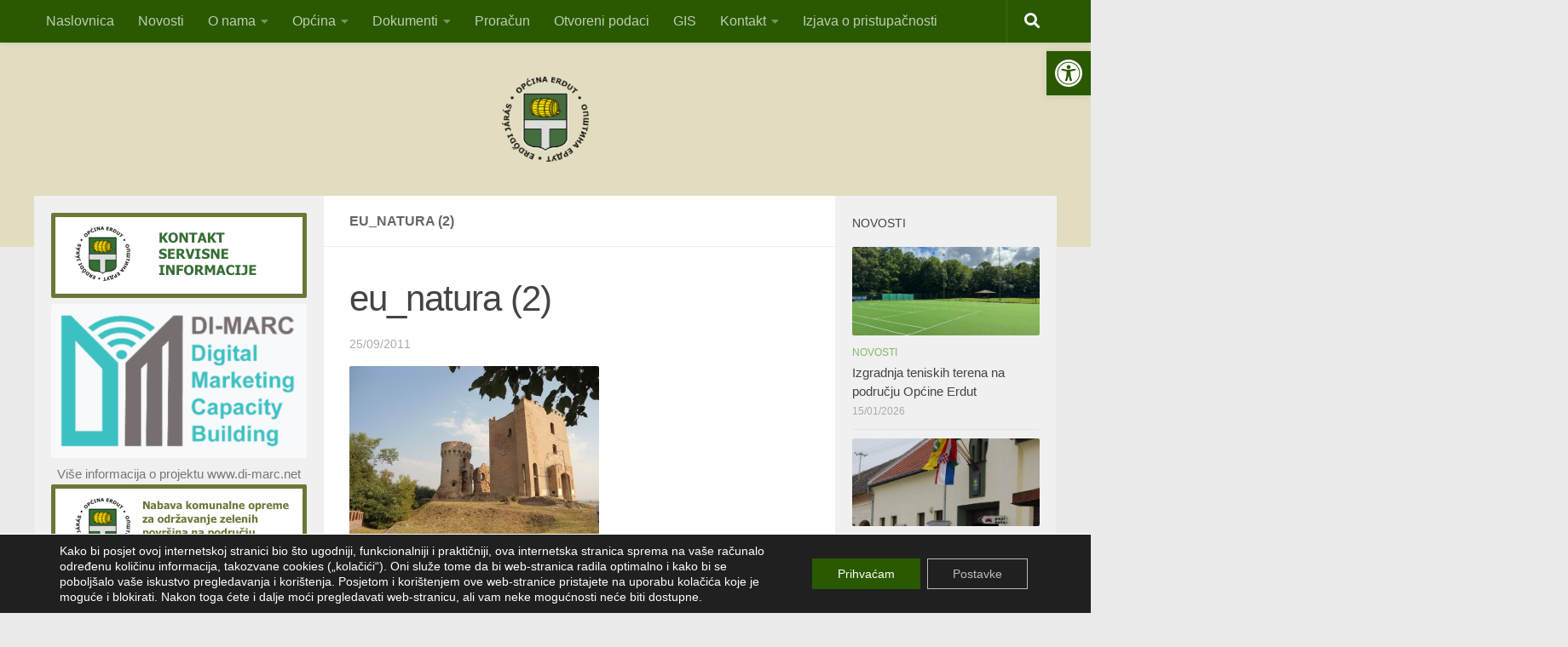

--- FILE ---
content_type: text/html; charset=UTF-8
request_url: https://opcina-erdut.hr/novosti/projekt-integracije-u-eu-natura-2000-%E2%80%93-nip/attachment/eu_natura-2/
body_size: 125262
content:
<!DOCTYPE html>
<html class="no-js" dir="ltr" lang="en-US" prefix="og: https://ogp.me/ns#">
<head>
  <meta charset="UTF-8">
  <meta name="viewport" content="width=device-width, initial-scale=1.0">
  <link rel="profile" href="https://gmpg.org/xfn/11" />
  <link rel="pingback" href="https://opcina-erdut.hr/v5/xmlrpc.php">

  <title>eu_natura (2) | Općina Erdut</title>

		<!-- All in One SEO 4.9.3 - aioseo.com -->
	<meta name="robots" content="max-image-preview:large" />
	<meta name="author" content="admin"/>
	<link rel="canonical" href="https://opcina-erdut.hr/novosti/projekt-integracije-u-eu-natura-2000-%e2%80%93-nip/attachment/eu_natura-2/" />
	<meta name="generator" content="All in One SEO (AIOSEO) 4.9.3" />
		<meta property="og:locale" content="en_US" />
		<meta property="og:site_name" content="Općina Erdut | Jedinica lokalne samouprave Osječko-baranjske županije" />
		<meta property="og:type" content="article" />
		<meta property="og:title" content="eu_natura (2) | Općina Erdut" />
		<meta property="og:url" content="https://opcina-erdut.hr/novosti/projekt-integracije-u-eu-natura-2000-%e2%80%93-nip/attachment/eu_natura-2/" />
		<meta property="og:image" content="https://opcina-erdut.hr/v5/wp-content/uploads/2014/10/Opcina-Erdut-logo.png" />
		<meta property="og:image:secure_url" content="https://opcina-erdut.hr/v5/wp-content/uploads/2014/10/Opcina-Erdut-logo.png" />
		<meta property="article:published_time" content="2011-09-25T16:30:10+00:00" />
		<meta property="article:modified_time" content="2011-09-25T16:30:10+00:00" />
		<meta name="twitter:card" content="summary" />
		<meta name="twitter:title" content="eu_natura (2) | Općina Erdut" />
		<meta name="twitter:image" content="https://opcina-erdut.hr/v5/wp-content/uploads/2014/10/Opcina-Erdut-logo.png" />
		<script type="application/ld+json" class="aioseo-schema">
			{"@context":"https:\/\/schema.org","@graph":[{"@type":"BreadcrumbList","@id":"https:\/\/opcina-erdut.hr\/novosti\/projekt-integracije-u-eu-natura-2000-%e2%80%93-nip\/attachment\/eu_natura-2\/#breadcrumblist","itemListElement":[{"@type":"ListItem","@id":"https:\/\/opcina-erdut.hr#listItem","position":1,"name":"Home","item":"https:\/\/opcina-erdut.hr","nextItem":{"@type":"ListItem","@id":"https:\/\/opcina-erdut.hr\/novosti\/projekt-integracije-u-eu-natura-2000-%e2%80%93-nip\/attachment\/eu_natura-2\/#listItem","name":"eu_natura (2)"}},{"@type":"ListItem","@id":"https:\/\/opcina-erdut.hr\/novosti\/projekt-integracije-u-eu-natura-2000-%e2%80%93-nip\/attachment\/eu_natura-2\/#listItem","position":2,"name":"eu_natura (2)","previousItem":{"@type":"ListItem","@id":"https:\/\/opcina-erdut.hr#listItem","name":"Home"}}]},{"@type":"ItemPage","@id":"https:\/\/opcina-erdut.hr\/novosti\/projekt-integracije-u-eu-natura-2000-%e2%80%93-nip\/attachment\/eu_natura-2\/#itempage","url":"https:\/\/opcina-erdut.hr\/novosti\/projekt-integracije-u-eu-natura-2000-%e2%80%93-nip\/attachment\/eu_natura-2\/","name":"eu_natura (2) | Op\u0107ina Erdut","inLanguage":"en-US","isPartOf":{"@id":"https:\/\/opcina-erdut.hr\/#website"},"breadcrumb":{"@id":"https:\/\/opcina-erdut.hr\/novosti\/projekt-integracije-u-eu-natura-2000-%e2%80%93-nip\/attachment\/eu_natura-2\/#breadcrumblist"},"author":{"@id":"https:\/\/opcina-erdut.hr\/author\/admin\/#author"},"creator":{"@id":"https:\/\/opcina-erdut.hr\/author\/admin\/#author"},"datePublished":"2011-09-25T18:30:10+02:00","dateModified":"2011-09-25T18:30:10+02:00"},{"@type":"Organization","@id":"https:\/\/opcina-erdut.hr\/#organization","name":"Op\u0107ina Erdut","description":"Jedinica lokalne samouprave Osje\u010dko-baranjske \u017eupanije","url":"https:\/\/opcina-erdut.hr\/","logo":{"@type":"ImageObject","url":"https:\/\/opcina-erdut.hr\/v5\/wp-content\/uploads\/2014\/10\/Opcina-Erdut-logo.png","@id":"https:\/\/opcina-erdut.hr\/novosti\/projekt-integracije-u-eu-natura-2000-%e2%80%93-nip\/attachment\/eu_natura-2\/#organizationLogo","width":1000,"height":977},"image":{"@id":"https:\/\/opcina-erdut.hr\/novosti\/projekt-integracije-u-eu-natura-2000-%e2%80%93-nip\/attachment\/eu_natura-2\/#organizationLogo"}},{"@type":"Person","@id":"https:\/\/opcina-erdut.hr\/author\/admin\/#author","url":"https:\/\/opcina-erdut.hr\/author\/admin\/","name":"admin","image":{"@type":"ImageObject","@id":"https:\/\/opcina-erdut.hr\/novosti\/projekt-integracije-u-eu-natura-2000-%e2%80%93-nip\/attachment\/eu_natura-2\/#authorImage","url":"https:\/\/secure.gravatar.com\/avatar\/9cc45fafe2fd3c1a34ff76bc00fdf43d9ad6b29be5ab0c4e9c05c2edc195673e?s=96&d=mm&r=g","width":96,"height":96,"caption":"admin"}},{"@type":"WebSite","@id":"https:\/\/opcina-erdut.hr\/#website","url":"https:\/\/opcina-erdut.hr\/","name":"Op\u0107ina Erdut","description":"Jedinica lokalne samouprave Osje\u010dko-baranjske \u017eupanije","inLanguage":"en-US","publisher":{"@id":"https:\/\/opcina-erdut.hr\/#organization"}}]}
		</script>
		<!-- All in One SEO -->

<script>document.documentElement.className = document.documentElement.className.replace("no-js","js");</script>
<link rel="alternate" type="application/rss+xml" title="Općina Erdut &raquo; Feed" href="https://opcina-erdut.hr/feed/" />
<link rel="alternate" type="application/rss+xml" title="Općina Erdut &raquo; Comments Feed" href="https://opcina-erdut.hr/comments/feed/" />
<link rel="alternate" type="application/rss+xml" title="Općina Erdut &raquo; eu_natura (2) Comments Feed" href="https://opcina-erdut.hr/novosti/projekt-integracije-u-eu-natura-2000-%e2%80%93-nip/attachment/eu_natura-2/feed/" />
<link rel="alternate" title="oEmbed (JSON)" type="application/json+oembed" href="https://opcina-erdut.hr/wp-json/oembed/1.0/embed?url=https%3A%2F%2Fopcina-erdut.hr%2Fnovosti%2Fprojekt-integracije-u-eu-natura-2000-%25e2%2580%2593-nip%2Fattachment%2Feu_natura-2%2F" />
<link rel="alternate" title="oEmbed (XML)" type="text/xml+oembed" href="https://opcina-erdut.hr/wp-json/oembed/1.0/embed?url=https%3A%2F%2Fopcina-erdut.hr%2Fnovosti%2Fprojekt-integracije-u-eu-natura-2000-%25e2%2580%2593-nip%2Fattachment%2Feu_natura-2%2F&#038;format=xml" />
		<!-- This site uses the Google Analytics by MonsterInsights plugin v9.11.1 - Using Analytics tracking - https://www.monsterinsights.com/ -->
							<script src="//www.googletagmanager.com/gtag/js?id=G-QWRQPT7ZG2"  data-cfasync="false" data-wpfc-render="false" async></script>
			<script data-cfasync="false" data-wpfc-render="false">
				var mi_version = '9.11.1';
				var mi_track_user = true;
				var mi_no_track_reason = '';
								var MonsterInsightsDefaultLocations = {"page_location":"https:\/\/opcina-erdut.hr\/novosti\/projekt-integracije-u-eu-natura-2000-%E2%80%93-nip\/attachment\/eu_natura-2\/"};
								if ( typeof MonsterInsightsPrivacyGuardFilter === 'function' ) {
					var MonsterInsightsLocations = (typeof MonsterInsightsExcludeQuery === 'object') ? MonsterInsightsPrivacyGuardFilter( MonsterInsightsExcludeQuery ) : MonsterInsightsPrivacyGuardFilter( MonsterInsightsDefaultLocations );
				} else {
					var MonsterInsightsLocations = (typeof MonsterInsightsExcludeQuery === 'object') ? MonsterInsightsExcludeQuery : MonsterInsightsDefaultLocations;
				}

								var disableStrs = [
										'ga-disable-G-QWRQPT7ZG2',
									];

				/* Function to detect opted out users */
				function __gtagTrackerIsOptedOut() {
					for (var index = 0; index < disableStrs.length; index++) {
						if (document.cookie.indexOf(disableStrs[index] + '=true') > -1) {
							return true;
						}
					}

					return false;
				}

				/* Disable tracking if the opt-out cookie exists. */
				if (__gtagTrackerIsOptedOut()) {
					for (var index = 0; index < disableStrs.length; index++) {
						window[disableStrs[index]] = true;
					}
				}

				/* Opt-out function */
				function __gtagTrackerOptout() {
					for (var index = 0; index < disableStrs.length; index++) {
						document.cookie = disableStrs[index] + '=true; expires=Thu, 31 Dec 2099 23:59:59 UTC; path=/';
						window[disableStrs[index]] = true;
					}
				}

				if ('undefined' === typeof gaOptout) {
					function gaOptout() {
						__gtagTrackerOptout();
					}
				}
								window.dataLayer = window.dataLayer || [];

				window.MonsterInsightsDualTracker = {
					helpers: {},
					trackers: {},
				};
				if (mi_track_user) {
					function __gtagDataLayer() {
						dataLayer.push(arguments);
					}

					function __gtagTracker(type, name, parameters) {
						if (!parameters) {
							parameters = {};
						}

						if (parameters.send_to) {
							__gtagDataLayer.apply(null, arguments);
							return;
						}

						if (type === 'event') {
														parameters.send_to = monsterinsights_frontend.v4_id;
							var hookName = name;
							if (typeof parameters['event_category'] !== 'undefined') {
								hookName = parameters['event_category'] + ':' + name;
							}

							if (typeof MonsterInsightsDualTracker.trackers[hookName] !== 'undefined') {
								MonsterInsightsDualTracker.trackers[hookName](parameters);
							} else {
								__gtagDataLayer('event', name, parameters);
							}
							
						} else {
							__gtagDataLayer.apply(null, arguments);
						}
					}

					__gtagTracker('js', new Date());
					__gtagTracker('set', {
						'developer_id.dZGIzZG': true,
											});
					if ( MonsterInsightsLocations.page_location ) {
						__gtagTracker('set', MonsterInsightsLocations);
					}
										__gtagTracker('config', 'G-QWRQPT7ZG2', {"forceSSL":"true","link_attribution":"true"} );
										window.gtag = __gtagTracker;										(function () {
						/* https://developers.google.com/analytics/devguides/collection/analyticsjs/ */
						/* ga and __gaTracker compatibility shim. */
						var noopfn = function () {
							return null;
						};
						var newtracker = function () {
							return new Tracker();
						};
						var Tracker = function () {
							return null;
						};
						var p = Tracker.prototype;
						p.get = noopfn;
						p.set = noopfn;
						p.send = function () {
							var args = Array.prototype.slice.call(arguments);
							args.unshift('send');
							__gaTracker.apply(null, args);
						};
						var __gaTracker = function () {
							var len = arguments.length;
							if (len === 0) {
								return;
							}
							var f = arguments[len - 1];
							if (typeof f !== 'object' || f === null || typeof f.hitCallback !== 'function') {
								if ('send' === arguments[0]) {
									var hitConverted, hitObject = false, action;
									if ('event' === arguments[1]) {
										if ('undefined' !== typeof arguments[3]) {
											hitObject = {
												'eventAction': arguments[3],
												'eventCategory': arguments[2],
												'eventLabel': arguments[4],
												'value': arguments[5] ? arguments[5] : 1,
											}
										}
									}
									if ('pageview' === arguments[1]) {
										if ('undefined' !== typeof arguments[2]) {
											hitObject = {
												'eventAction': 'page_view',
												'page_path': arguments[2],
											}
										}
									}
									if (typeof arguments[2] === 'object') {
										hitObject = arguments[2];
									}
									if (typeof arguments[5] === 'object') {
										Object.assign(hitObject, arguments[5]);
									}
									if ('undefined' !== typeof arguments[1].hitType) {
										hitObject = arguments[1];
										if ('pageview' === hitObject.hitType) {
											hitObject.eventAction = 'page_view';
										}
									}
									if (hitObject) {
										action = 'timing' === arguments[1].hitType ? 'timing_complete' : hitObject.eventAction;
										hitConverted = mapArgs(hitObject);
										__gtagTracker('event', action, hitConverted);
									}
								}
								return;
							}

							function mapArgs(args) {
								var arg, hit = {};
								var gaMap = {
									'eventCategory': 'event_category',
									'eventAction': 'event_action',
									'eventLabel': 'event_label',
									'eventValue': 'event_value',
									'nonInteraction': 'non_interaction',
									'timingCategory': 'event_category',
									'timingVar': 'name',
									'timingValue': 'value',
									'timingLabel': 'event_label',
									'page': 'page_path',
									'location': 'page_location',
									'title': 'page_title',
									'referrer' : 'page_referrer',
								};
								for (arg in args) {
																		if (!(!args.hasOwnProperty(arg) || !gaMap.hasOwnProperty(arg))) {
										hit[gaMap[arg]] = args[arg];
									} else {
										hit[arg] = args[arg];
									}
								}
								return hit;
							}

							try {
								f.hitCallback();
							} catch (ex) {
							}
						};
						__gaTracker.create = newtracker;
						__gaTracker.getByName = newtracker;
						__gaTracker.getAll = function () {
							return [];
						};
						__gaTracker.remove = noopfn;
						__gaTracker.loaded = true;
						window['__gaTracker'] = __gaTracker;
					})();
									} else {
										console.log("");
					(function () {
						function __gtagTracker() {
							return null;
						}

						window['__gtagTracker'] = __gtagTracker;
						window['gtag'] = __gtagTracker;
					})();
									}
			</script>
							<!-- / Google Analytics by MonsterInsights -->
		<style id='wp-img-auto-sizes-contain-inline-css'>
img:is([sizes=auto i],[sizes^="auto," i]){contain-intrinsic-size:3000px 1500px}
/*# sourceURL=wp-img-auto-sizes-contain-inline-css */
</style>
<link rel='stylesheet' id='wpfb-css' href='//opcina-erdut.hr/v5/wp-content/plugins/wp-filebase/wp-filebase.css?t=1485161094&#038;ver=3.4.4' media='all' />
<style id='wp-emoji-styles-inline-css'>

	img.wp-smiley, img.emoji {
		display: inline !important;
		border: none !important;
		box-shadow: none !important;
		height: 1em !important;
		width: 1em !important;
		margin: 0 0.07em !important;
		vertical-align: -0.1em !important;
		background: none !important;
		padding: 0 !important;
	}
/*# sourceURL=wp-emoji-styles-inline-css */
</style>
<style id='wp-block-library-inline-css'>
:root{--wp-block-synced-color:#7a00df;--wp-block-synced-color--rgb:122,0,223;--wp-bound-block-color:var(--wp-block-synced-color);--wp-editor-canvas-background:#ddd;--wp-admin-theme-color:#007cba;--wp-admin-theme-color--rgb:0,124,186;--wp-admin-theme-color-darker-10:#006ba1;--wp-admin-theme-color-darker-10--rgb:0,107,160.5;--wp-admin-theme-color-darker-20:#005a87;--wp-admin-theme-color-darker-20--rgb:0,90,135;--wp-admin-border-width-focus:2px}@media (min-resolution:192dpi){:root{--wp-admin-border-width-focus:1.5px}}.wp-element-button{cursor:pointer}:root .has-very-light-gray-background-color{background-color:#eee}:root .has-very-dark-gray-background-color{background-color:#313131}:root .has-very-light-gray-color{color:#eee}:root .has-very-dark-gray-color{color:#313131}:root .has-vivid-green-cyan-to-vivid-cyan-blue-gradient-background{background:linear-gradient(135deg,#00d084,#0693e3)}:root .has-purple-crush-gradient-background{background:linear-gradient(135deg,#34e2e4,#4721fb 50%,#ab1dfe)}:root .has-hazy-dawn-gradient-background{background:linear-gradient(135deg,#faaca8,#dad0ec)}:root .has-subdued-olive-gradient-background{background:linear-gradient(135deg,#fafae1,#67a671)}:root .has-atomic-cream-gradient-background{background:linear-gradient(135deg,#fdd79a,#004a59)}:root .has-nightshade-gradient-background{background:linear-gradient(135deg,#330968,#31cdcf)}:root .has-midnight-gradient-background{background:linear-gradient(135deg,#020381,#2874fc)}:root{--wp--preset--font-size--normal:16px;--wp--preset--font-size--huge:42px}.has-regular-font-size{font-size:1em}.has-larger-font-size{font-size:2.625em}.has-normal-font-size{font-size:var(--wp--preset--font-size--normal)}.has-huge-font-size{font-size:var(--wp--preset--font-size--huge)}.has-text-align-center{text-align:center}.has-text-align-left{text-align:left}.has-text-align-right{text-align:right}.has-fit-text{white-space:nowrap!important}#end-resizable-editor-section{display:none}.aligncenter{clear:both}.items-justified-left{justify-content:flex-start}.items-justified-center{justify-content:center}.items-justified-right{justify-content:flex-end}.items-justified-space-between{justify-content:space-between}.screen-reader-text{border:0;clip-path:inset(50%);height:1px;margin:-1px;overflow:hidden;padding:0;position:absolute;width:1px;word-wrap:normal!important}.screen-reader-text:focus{background-color:#ddd;clip-path:none;color:#444;display:block;font-size:1em;height:auto;left:5px;line-height:normal;padding:15px 23px 14px;text-decoration:none;top:5px;width:auto;z-index:100000}html :where(.has-border-color){border-style:solid}html :where([style*=border-top-color]){border-top-style:solid}html :where([style*=border-right-color]){border-right-style:solid}html :where([style*=border-bottom-color]){border-bottom-style:solid}html :where([style*=border-left-color]){border-left-style:solid}html :where([style*=border-width]){border-style:solid}html :where([style*=border-top-width]){border-top-style:solid}html :where([style*=border-right-width]){border-right-style:solid}html :where([style*=border-bottom-width]){border-bottom-style:solid}html :where([style*=border-left-width]){border-left-style:solid}html :where(img[class*=wp-image-]){height:auto;max-width:100%}:where(figure){margin:0 0 1em}html :where(.is-position-sticky){--wp-admin--admin-bar--position-offset:var(--wp-admin--admin-bar--height,0px)}@media screen and (max-width:600px){html :where(.is-position-sticky){--wp-admin--admin-bar--position-offset:0px}}

/*# sourceURL=wp-block-library-inline-css */
</style><style id='wp-block-paragraph-inline-css'>
.is-small-text{font-size:.875em}.is-regular-text{font-size:1em}.is-large-text{font-size:2.25em}.is-larger-text{font-size:3em}.has-drop-cap:not(:focus):first-letter{float:left;font-size:8.4em;font-style:normal;font-weight:100;line-height:.68;margin:.05em .1em 0 0;text-transform:uppercase}body.rtl .has-drop-cap:not(:focus):first-letter{float:none;margin-left:.1em}p.has-drop-cap.has-background{overflow:hidden}:root :where(p.has-background){padding:1.25em 2.375em}:where(p.has-text-color:not(.has-link-color)) a{color:inherit}p.has-text-align-left[style*="writing-mode:vertical-lr"],p.has-text-align-right[style*="writing-mode:vertical-rl"]{rotate:180deg}
/*# sourceURL=https://opcina-erdut.hr/v5/wp-includes/blocks/paragraph/style.min.css */
</style>
<style id='global-styles-inline-css'>
:root{--wp--preset--aspect-ratio--square: 1;--wp--preset--aspect-ratio--4-3: 4/3;--wp--preset--aspect-ratio--3-4: 3/4;--wp--preset--aspect-ratio--3-2: 3/2;--wp--preset--aspect-ratio--2-3: 2/3;--wp--preset--aspect-ratio--16-9: 16/9;--wp--preset--aspect-ratio--9-16: 9/16;--wp--preset--color--black: #000000;--wp--preset--color--cyan-bluish-gray: #abb8c3;--wp--preset--color--white: #ffffff;--wp--preset--color--pale-pink: #f78da7;--wp--preset--color--vivid-red: #cf2e2e;--wp--preset--color--luminous-vivid-orange: #ff6900;--wp--preset--color--luminous-vivid-amber: #fcb900;--wp--preset--color--light-green-cyan: #7bdcb5;--wp--preset--color--vivid-green-cyan: #00d084;--wp--preset--color--pale-cyan-blue: #8ed1fc;--wp--preset--color--vivid-cyan-blue: #0693e3;--wp--preset--color--vivid-purple: #9b51e0;--wp--preset--gradient--vivid-cyan-blue-to-vivid-purple: linear-gradient(135deg,rgb(6,147,227) 0%,rgb(155,81,224) 100%);--wp--preset--gradient--light-green-cyan-to-vivid-green-cyan: linear-gradient(135deg,rgb(122,220,180) 0%,rgb(0,208,130) 100%);--wp--preset--gradient--luminous-vivid-amber-to-luminous-vivid-orange: linear-gradient(135deg,rgb(252,185,0) 0%,rgb(255,105,0) 100%);--wp--preset--gradient--luminous-vivid-orange-to-vivid-red: linear-gradient(135deg,rgb(255,105,0) 0%,rgb(207,46,46) 100%);--wp--preset--gradient--very-light-gray-to-cyan-bluish-gray: linear-gradient(135deg,rgb(238,238,238) 0%,rgb(169,184,195) 100%);--wp--preset--gradient--cool-to-warm-spectrum: linear-gradient(135deg,rgb(74,234,220) 0%,rgb(151,120,209) 20%,rgb(207,42,186) 40%,rgb(238,44,130) 60%,rgb(251,105,98) 80%,rgb(254,248,76) 100%);--wp--preset--gradient--blush-light-purple: linear-gradient(135deg,rgb(255,206,236) 0%,rgb(152,150,240) 100%);--wp--preset--gradient--blush-bordeaux: linear-gradient(135deg,rgb(254,205,165) 0%,rgb(254,45,45) 50%,rgb(107,0,62) 100%);--wp--preset--gradient--luminous-dusk: linear-gradient(135deg,rgb(255,203,112) 0%,rgb(199,81,192) 50%,rgb(65,88,208) 100%);--wp--preset--gradient--pale-ocean: linear-gradient(135deg,rgb(255,245,203) 0%,rgb(182,227,212) 50%,rgb(51,167,181) 100%);--wp--preset--gradient--electric-grass: linear-gradient(135deg,rgb(202,248,128) 0%,rgb(113,206,126) 100%);--wp--preset--gradient--midnight: linear-gradient(135deg,rgb(2,3,129) 0%,rgb(40,116,252) 100%);--wp--preset--font-size--small: 13px;--wp--preset--font-size--medium: 20px;--wp--preset--font-size--large: 36px;--wp--preset--font-size--x-large: 42px;--wp--preset--spacing--20: 0.44rem;--wp--preset--spacing--30: 0.67rem;--wp--preset--spacing--40: 1rem;--wp--preset--spacing--50: 1.5rem;--wp--preset--spacing--60: 2.25rem;--wp--preset--spacing--70: 3.38rem;--wp--preset--spacing--80: 5.06rem;--wp--preset--shadow--natural: 6px 6px 9px rgba(0, 0, 0, 0.2);--wp--preset--shadow--deep: 12px 12px 50px rgba(0, 0, 0, 0.4);--wp--preset--shadow--sharp: 6px 6px 0px rgba(0, 0, 0, 0.2);--wp--preset--shadow--outlined: 6px 6px 0px -3px rgb(255, 255, 255), 6px 6px rgb(0, 0, 0);--wp--preset--shadow--crisp: 6px 6px 0px rgb(0, 0, 0);}:where(.is-layout-flex){gap: 0.5em;}:where(.is-layout-grid){gap: 0.5em;}body .is-layout-flex{display: flex;}.is-layout-flex{flex-wrap: wrap;align-items: center;}.is-layout-flex > :is(*, div){margin: 0;}body .is-layout-grid{display: grid;}.is-layout-grid > :is(*, div){margin: 0;}:where(.wp-block-columns.is-layout-flex){gap: 2em;}:where(.wp-block-columns.is-layout-grid){gap: 2em;}:where(.wp-block-post-template.is-layout-flex){gap: 1.25em;}:where(.wp-block-post-template.is-layout-grid){gap: 1.25em;}.has-black-color{color: var(--wp--preset--color--black) !important;}.has-cyan-bluish-gray-color{color: var(--wp--preset--color--cyan-bluish-gray) !important;}.has-white-color{color: var(--wp--preset--color--white) !important;}.has-pale-pink-color{color: var(--wp--preset--color--pale-pink) !important;}.has-vivid-red-color{color: var(--wp--preset--color--vivid-red) !important;}.has-luminous-vivid-orange-color{color: var(--wp--preset--color--luminous-vivid-orange) !important;}.has-luminous-vivid-amber-color{color: var(--wp--preset--color--luminous-vivid-amber) !important;}.has-light-green-cyan-color{color: var(--wp--preset--color--light-green-cyan) !important;}.has-vivid-green-cyan-color{color: var(--wp--preset--color--vivid-green-cyan) !important;}.has-pale-cyan-blue-color{color: var(--wp--preset--color--pale-cyan-blue) !important;}.has-vivid-cyan-blue-color{color: var(--wp--preset--color--vivid-cyan-blue) !important;}.has-vivid-purple-color{color: var(--wp--preset--color--vivid-purple) !important;}.has-black-background-color{background-color: var(--wp--preset--color--black) !important;}.has-cyan-bluish-gray-background-color{background-color: var(--wp--preset--color--cyan-bluish-gray) !important;}.has-white-background-color{background-color: var(--wp--preset--color--white) !important;}.has-pale-pink-background-color{background-color: var(--wp--preset--color--pale-pink) !important;}.has-vivid-red-background-color{background-color: var(--wp--preset--color--vivid-red) !important;}.has-luminous-vivid-orange-background-color{background-color: var(--wp--preset--color--luminous-vivid-orange) !important;}.has-luminous-vivid-amber-background-color{background-color: var(--wp--preset--color--luminous-vivid-amber) !important;}.has-light-green-cyan-background-color{background-color: var(--wp--preset--color--light-green-cyan) !important;}.has-vivid-green-cyan-background-color{background-color: var(--wp--preset--color--vivid-green-cyan) !important;}.has-pale-cyan-blue-background-color{background-color: var(--wp--preset--color--pale-cyan-blue) !important;}.has-vivid-cyan-blue-background-color{background-color: var(--wp--preset--color--vivid-cyan-blue) !important;}.has-vivid-purple-background-color{background-color: var(--wp--preset--color--vivid-purple) !important;}.has-black-border-color{border-color: var(--wp--preset--color--black) !important;}.has-cyan-bluish-gray-border-color{border-color: var(--wp--preset--color--cyan-bluish-gray) !important;}.has-white-border-color{border-color: var(--wp--preset--color--white) !important;}.has-pale-pink-border-color{border-color: var(--wp--preset--color--pale-pink) !important;}.has-vivid-red-border-color{border-color: var(--wp--preset--color--vivid-red) !important;}.has-luminous-vivid-orange-border-color{border-color: var(--wp--preset--color--luminous-vivid-orange) !important;}.has-luminous-vivid-amber-border-color{border-color: var(--wp--preset--color--luminous-vivid-amber) !important;}.has-light-green-cyan-border-color{border-color: var(--wp--preset--color--light-green-cyan) !important;}.has-vivid-green-cyan-border-color{border-color: var(--wp--preset--color--vivid-green-cyan) !important;}.has-pale-cyan-blue-border-color{border-color: var(--wp--preset--color--pale-cyan-blue) !important;}.has-vivid-cyan-blue-border-color{border-color: var(--wp--preset--color--vivid-cyan-blue) !important;}.has-vivid-purple-border-color{border-color: var(--wp--preset--color--vivid-purple) !important;}.has-vivid-cyan-blue-to-vivid-purple-gradient-background{background: var(--wp--preset--gradient--vivid-cyan-blue-to-vivid-purple) !important;}.has-light-green-cyan-to-vivid-green-cyan-gradient-background{background: var(--wp--preset--gradient--light-green-cyan-to-vivid-green-cyan) !important;}.has-luminous-vivid-amber-to-luminous-vivid-orange-gradient-background{background: var(--wp--preset--gradient--luminous-vivid-amber-to-luminous-vivid-orange) !important;}.has-luminous-vivid-orange-to-vivid-red-gradient-background{background: var(--wp--preset--gradient--luminous-vivid-orange-to-vivid-red) !important;}.has-very-light-gray-to-cyan-bluish-gray-gradient-background{background: var(--wp--preset--gradient--very-light-gray-to-cyan-bluish-gray) !important;}.has-cool-to-warm-spectrum-gradient-background{background: var(--wp--preset--gradient--cool-to-warm-spectrum) !important;}.has-blush-light-purple-gradient-background{background: var(--wp--preset--gradient--blush-light-purple) !important;}.has-blush-bordeaux-gradient-background{background: var(--wp--preset--gradient--blush-bordeaux) !important;}.has-luminous-dusk-gradient-background{background: var(--wp--preset--gradient--luminous-dusk) !important;}.has-pale-ocean-gradient-background{background: var(--wp--preset--gradient--pale-ocean) !important;}.has-electric-grass-gradient-background{background: var(--wp--preset--gradient--electric-grass) !important;}.has-midnight-gradient-background{background: var(--wp--preset--gradient--midnight) !important;}.has-small-font-size{font-size: var(--wp--preset--font-size--small) !important;}.has-medium-font-size{font-size: var(--wp--preset--font-size--medium) !important;}.has-large-font-size{font-size: var(--wp--preset--font-size--large) !important;}.has-x-large-font-size{font-size: var(--wp--preset--font-size--x-large) !important;}
/*# sourceURL=global-styles-inline-css */
</style>

<style id='classic-theme-styles-inline-css'>
/*! This file is auto-generated */
.wp-block-button__link{color:#fff;background-color:#32373c;border-radius:9999px;box-shadow:none;text-decoration:none;padding:calc(.667em + 2px) calc(1.333em + 2px);font-size:1.125em}.wp-block-file__button{background:#32373c;color:#fff;text-decoration:none}
/*# sourceURL=/wp-includes/css/classic-themes.min.css */
</style>
<link rel='stylesheet' id='contact-form-7-css' href='https://opcina-erdut.hr/v5/wp-content/plugins/contact-form-7/includes/css/styles.css?ver=6.1.4' media='all' />
<link rel='stylesheet' id='wp-downloadmanager-css' href='https://opcina-erdut.hr/v5/wp-content/plugins/wp-downloadmanager/download-css.css?ver=1.69' media='all' />
<link rel='stylesheet' id='pojo-a11y-css' href='https://opcina-erdut.hr/v5/wp-content/plugins/pojo-accessibility/modules/legacy/assets/css/style.min.css?ver=1.0.0' media='all' />
<link rel='stylesheet' id='hueman-main-style-css' href='https://opcina-erdut.hr/v5/wp-content/themes/hueman/assets/front/css/main.min.css?ver=3.7.27' media='all' />
<style id='hueman-main-style-inline-css'>
body { font-family:Tahoma, sans-serif;font-size:1.00rem }@media only screen and (min-width: 720px) {
        .nav > li { font-size:1.00rem; }
      }.container-inner { max-width: 1200px; }.sidebar .widget { padding-left: 20px; padding-right: 20px; padding-top: 20px; }::selection { background-color: #2a5900; }
::-moz-selection { background-color: #2a5900; }a,a>span.hu-external::after,.themeform label .required,#flexslider-featured .flex-direction-nav .flex-next:hover,#flexslider-featured .flex-direction-nav .flex-prev:hover,.post-hover:hover .post-title a,.post-title a:hover,.sidebar.s1 .post-nav li a:hover i,.content .post-nav li a:hover i,.post-related a:hover,.sidebar.s1 .widget_rss ul li a,#footer .widget_rss ul li a,.sidebar.s1 .widget_calendar a,#footer .widget_calendar a,.sidebar.s1 .alx-tab .tab-item-category a,.sidebar.s1 .alx-posts .post-item-category a,.sidebar.s1 .alx-tab li:hover .tab-item-title a,.sidebar.s1 .alx-tab li:hover .tab-item-comment a,.sidebar.s1 .alx-posts li:hover .post-item-title a,#footer .alx-tab .tab-item-category a,#footer .alx-posts .post-item-category a,#footer .alx-tab li:hover .tab-item-title a,#footer .alx-tab li:hover .tab-item-comment a,#footer .alx-posts li:hover .post-item-title a,.comment-tabs li.active a,.comment-awaiting-moderation,.child-menu a:hover,.child-menu .current_page_item > a,.wp-pagenavi a{ color: #2a5900; }input[type="submit"],.themeform button[type="submit"],.sidebar.s1 .sidebar-top,.sidebar.s1 .sidebar-toggle,#flexslider-featured .flex-control-nav li a.flex-active,.post-tags a:hover,.sidebar.s1 .widget_calendar caption,#footer .widget_calendar caption,.author-bio .bio-avatar:after,.commentlist li.bypostauthor > .comment-body:after,.commentlist li.comment-author-admin > .comment-body:after{ background-color: #2a5900; }.post-format .format-container { border-color: #2a5900; }.sidebar.s1 .alx-tabs-nav li.active a,#footer .alx-tabs-nav li.active a,.comment-tabs li.active a,.wp-pagenavi a:hover,.wp-pagenavi a:active,.wp-pagenavi span.current{ border-bottom-color: #2a5900!important; }.sidebar.s2 .post-nav li a:hover i,
.sidebar.s2 .widget_rss ul li a,
.sidebar.s2 .widget_calendar a,
.sidebar.s2 .alx-tab .tab-item-category a,
.sidebar.s2 .alx-posts .post-item-category a,
.sidebar.s2 .alx-tab li:hover .tab-item-title a,
.sidebar.s2 .alx-tab li:hover .tab-item-comment a,
.sidebar.s2 .alx-posts li:hover .post-item-title a { color: #82b965; }
.sidebar.s2 .sidebar-top,.sidebar.s2 .sidebar-toggle,.post-comments,.jp-play-bar,.jp-volume-bar-value,.sidebar.s2 .widget_calendar caption{ background-color: #82b965; }.sidebar.s2 .alx-tabs-nav li.active a { border-bottom-color: #82b965; }
.post-comments::before { border-right-color: #82b965; }
      .search-expand,
              #nav-topbar.nav-container { background-color: #295900}@media only screen and (min-width: 720px) {
                #nav-topbar .nav ul { background-color: #295900; }
              }#header { background-color: #e2ddc0; }
@media only screen and (min-width: 720px) {
  #nav-header .nav ul { background-color: #e2ddc0; }
}
        #header #nav-mobile { background-color: #33363b; }#nav-header.nav-container, #main-header-search .search-expand { background-color: ; }
@media only screen and (min-width: 720px) {
  #nav-header .nav ul { background-color: ; }
}
        .site-title a img { max-height: 100px; }img { -webkit-border-radius: 2px; border-radius: 2px; }
/*# sourceURL=hueman-main-style-inline-css */
</style>
<link rel='stylesheet' id='hueman-font-awesome-css' href='https://opcina-erdut.hr/v5/wp-content/themes/hueman/assets/front/css/font-awesome.min.css?ver=3.7.27' media='all' />
<link rel='stylesheet' id='moove_gdpr_frontend-css' href='https://opcina-erdut.hr/v5/wp-content/plugins/gdpr-cookie-compliance/dist/styles/gdpr-main-nf.css?ver=5.0.9' media='all' />
<style id='moove_gdpr_frontend-inline-css'>
				#moove_gdpr_cookie_modal .moove-gdpr-modal-content .moove-gdpr-tab-main h3.tab-title, 
				#moove_gdpr_cookie_modal .moove-gdpr-modal-content .moove-gdpr-tab-main span.tab-title,
				#moove_gdpr_cookie_modal .moove-gdpr-modal-content .moove-gdpr-modal-left-content #moove-gdpr-menu li a, 
				#moove_gdpr_cookie_modal .moove-gdpr-modal-content .moove-gdpr-modal-left-content #moove-gdpr-menu li button,
				#moove_gdpr_cookie_modal .moove-gdpr-modal-content .moove-gdpr-modal-left-content .moove-gdpr-branding-cnt a,
				#moove_gdpr_cookie_modal .moove-gdpr-modal-content .moove-gdpr-modal-footer-content .moove-gdpr-button-holder a.mgbutton, 
				#moove_gdpr_cookie_modal .moove-gdpr-modal-content .moove-gdpr-modal-footer-content .moove-gdpr-button-holder button.mgbutton,
				#moove_gdpr_cookie_modal .cookie-switch .cookie-slider:after, 
				#moove_gdpr_cookie_modal .cookie-switch .slider:after, 
				#moove_gdpr_cookie_modal .switch .cookie-slider:after, 
				#moove_gdpr_cookie_modal .switch .slider:after,
				#moove_gdpr_cookie_info_bar .moove-gdpr-info-bar-container .moove-gdpr-info-bar-content p, 
				#moove_gdpr_cookie_info_bar .moove-gdpr-info-bar-container .moove-gdpr-info-bar-content p a,
				#moove_gdpr_cookie_info_bar .moove-gdpr-info-bar-container .moove-gdpr-info-bar-content a.mgbutton, 
				#moove_gdpr_cookie_info_bar .moove-gdpr-info-bar-container .moove-gdpr-info-bar-content button.mgbutton,
				#moove_gdpr_cookie_modal .moove-gdpr-modal-content .moove-gdpr-tab-main .moove-gdpr-tab-main-content h1, 
				#moove_gdpr_cookie_modal .moove-gdpr-modal-content .moove-gdpr-tab-main .moove-gdpr-tab-main-content h2, 
				#moove_gdpr_cookie_modal .moove-gdpr-modal-content .moove-gdpr-tab-main .moove-gdpr-tab-main-content h3, 
				#moove_gdpr_cookie_modal .moove-gdpr-modal-content .moove-gdpr-tab-main .moove-gdpr-tab-main-content h4, 
				#moove_gdpr_cookie_modal .moove-gdpr-modal-content .moove-gdpr-tab-main .moove-gdpr-tab-main-content h5, 
				#moove_gdpr_cookie_modal .moove-gdpr-modal-content .moove-gdpr-tab-main .moove-gdpr-tab-main-content h6,
				#moove_gdpr_cookie_modal .moove-gdpr-modal-content.moove_gdpr_modal_theme_v2 .moove-gdpr-modal-title .tab-title,
				#moove_gdpr_cookie_modal .moove-gdpr-modal-content.moove_gdpr_modal_theme_v2 .moove-gdpr-tab-main h3.tab-title, 
				#moove_gdpr_cookie_modal .moove-gdpr-modal-content.moove_gdpr_modal_theme_v2 .moove-gdpr-tab-main span.tab-title,
				#moove_gdpr_cookie_modal .moove-gdpr-modal-content.moove_gdpr_modal_theme_v2 .moove-gdpr-branding-cnt a {
					font-weight: inherit				}
			#moove_gdpr_cookie_modal,#moove_gdpr_cookie_info_bar,.gdpr_cookie_settings_shortcode_content{font-family:inherit}#moove_gdpr_save_popup_settings_button{background-color:#373737;color:#fff}#moove_gdpr_save_popup_settings_button:hover{background-color:#000}#moove_gdpr_cookie_info_bar .moove-gdpr-info-bar-container .moove-gdpr-info-bar-content a.mgbutton,#moove_gdpr_cookie_info_bar .moove-gdpr-info-bar-container .moove-gdpr-info-bar-content button.mgbutton{background-color:#2a5900}#moove_gdpr_cookie_modal .moove-gdpr-modal-content .moove-gdpr-modal-footer-content .moove-gdpr-button-holder a.mgbutton,#moove_gdpr_cookie_modal .moove-gdpr-modal-content .moove-gdpr-modal-footer-content .moove-gdpr-button-holder button.mgbutton,.gdpr_cookie_settings_shortcode_content .gdpr-shr-button.button-green{background-color:#2a5900;border-color:#2a5900}#moove_gdpr_cookie_modal .moove-gdpr-modal-content .moove-gdpr-modal-footer-content .moove-gdpr-button-holder a.mgbutton:hover,#moove_gdpr_cookie_modal .moove-gdpr-modal-content .moove-gdpr-modal-footer-content .moove-gdpr-button-holder button.mgbutton:hover,.gdpr_cookie_settings_shortcode_content .gdpr-shr-button.button-green:hover{background-color:#fff;color:#2a5900}#moove_gdpr_cookie_modal .moove-gdpr-modal-content .moove-gdpr-modal-close i,#moove_gdpr_cookie_modal .moove-gdpr-modal-content .moove-gdpr-modal-close span.gdpr-icon{background-color:#2a5900;border:1px solid #2a5900}#moove_gdpr_cookie_info_bar span.moove-gdpr-infobar-allow-all.focus-g,#moove_gdpr_cookie_info_bar span.moove-gdpr-infobar-allow-all:focus,#moove_gdpr_cookie_info_bar button.moove-gdpr-infobar-allow-all.focus-g,#moove_gdpr_cookie_info_bar button.moove-gdpr-infobar-allow-all:focus,#moove_gdpr_cookie_info_bar span.moove-gdpr-infobar-reject-btn.focus-g,#moove_gdpr_cookie_info_bar span.moove-gdpr-infobar-reject-btn:focus,#moove_gdpr_cookie_info_bar button.moove-gdpr-infobar-reject-btn.focus-g,#moove_gdpr_cookie_info_bar button.moove-gdpr-infobar-reject-btn:focus,#moove_gdpr_cookie_info_bar span.change-settings-button.focus-g,#moove_gdpr_cookie_info_bar span.change-settings-button:focus,#moove_gdpr_cookie_info_bar button.change-settings-button.focus-g,#moove_gdpr_cookie_info_bar button.change-settings-button:focus{-webkit-box-shadow:0 0 1px 3px #2a5900;-moz-box-shadow:0 0 1px 3px #2a5900;box-shadow:0 0 1px 3px #2a5900}#moove_gdpr_cookie_modal .moove-gdpr-modal-content .moove-gdpr-modal-close i:hover,#moove_gdpr_cookie_modal .moove-gdpr-modal-content .moove-gdpr-modal-close span.gdpr-icon:hover,#moove_gdpr_cookie_info_bar span[data-href]>u.change-settings-button{color:#2a5900}#moove_gdpr_cookie_modal .moove-gdpr-modal-content .moove-gdpr-modal-left-content #moove-gdpr-menu li.menu-item-selected a span.gdpr-icon,#moove_gdpr_cookie_modal .moove-gdpr-modal-content .moove-gdpr-modal-left-content #moove-gdpr-menu li.menu-item-selected button span.gdpr-icon{color:inherit}#moove_gdpr_cookie_modal .moove-gdpr-modal-content .moove-gdpr-modal-left-content #moove-gdpr-menu li a span.gdpr-icon,#moove_gdpr_cookie_modal .moove-gdpr-modal-content .moove-gdpr-modal-left-content #moove-gdpr-menu li button span.gdpr-icon{color:inherit}#moove_gdpr_cookie_modal .gdpr-acc-link{line-height:0;font-size:0;color:transparent;position:absolute}#moove_gdpr_cookie_modal .moove-gdpr-modal-content .moove-gdpr-modal-close:hover i,#moove_gdpr_cookie_modal .moove-gdpr-modal-content .moove-gdpr-modal-left-content #moove-gdpr-menu li a,#moove_gdpr_cookie_modal .moove-gdpr-modal-content .moove-gdpr-modal-left-content #moove-gdpr-menu li button,#moove_gdpr_cookie_modal .moove-gdpr-modal-content .moove-gdpr-modal-left-content #moove-gdpr-menu li button i,#moove_gdpr_cookie_modal .moove-gdpr-modal-content .moove-gdpr-modal-left-content #moove-gdpr-menu li a i,#moove_gdpr_cookie_modal .moove-gdpr-modal-content .moove-gdpr-tab-main .moove-gdpr-tab-main-content a:hover,#moove_gdpr_cookie_info_bar.moove-gdpr-dark-scheme .moove-gdpr-info-bar-container .moove-gdpr-info-bar-content a.mgbutton:hover,#moove_gdpr_cookie_info_bar.moove-gdpr-dark-scheme .moove-gdpr-info-bar-container .moove-gdpr-info-bar-content button.mgbutton:hover,#moove_gdpr_cookie_info_bar.moove-gdpr-dark-scheme .moove-gdpr-info-bar-container .moove-gdpr-info-bar-content a:hover,#moove_gdpr_cookie_info_bar.moove-gdpr-dark-scheme .moove-gdpr-info-bar-container .moove-gdpr-info-bar-content button:hover,#moove_gdpr_cookie_info_bar.moove-gdpr-dark-scheme .moove-gdpr-info-bar-container .moove-gdpr-info-bar-content span.change-settings-button:hover,#moove_gdpr_cookie_info_bar.moove-gdpr-dark-scheme .moove-gdpr-info-bar-container .moove-gdpr-info-bar-content button.change-settings-button:hover,#moove_gdpr_cookie_info_bar.moove-gdpr-dark-scheme .moove-gdpr-info-bar-container .moove-gdpr-info-bar-content u.change-settings-button:hover,#moove_gdpr_cookie_info_bar span[data-href]>u.change-settings-button,#moove_gdpr_cookie_info_bar.moove-gdpr-dark-scheme .moove-gdpr-info-bar-container .moove-gdpr-info-bar-content a.mgbutton.focus-g,#moove_gdpr_cookie_info_bar.moove-gdpr-dark-scheme .moove-gdpr-info-bar-container .moove-gdpr-info-bar-content button.mgbutton.focus-g,#moove_gdpr_cookie_info_bar.moove-gdpr-dark-scheme .moove-gdpr-info-bar-container .moove-gdpr-info-bar-content a.focus-g,#moove_gdpr_cookie_info_bar.moove-gdpr-dark-scheme .moove-gdpr-info-bar-container .moove-gdpr-info-bar-content button.focus-g,#moove_gdpr_cookie_info_bar.moove-gdpr-dark-scheme .moove-gdpr-info-bar-container .moove-gdpr-info-bar-content a.mgbutton:focus,#moove_gdpr_cookie_info_bar.moove-gdpr-dark-scheme .moove-gdpr-info-bar-container .moove-gdpr-info-bar-content button.mgbutton:focus,#moove_gdpr_cookie_info_bar.moove-gdpr-dark-scheme .moove-gdpr-info-bar-container .moove-gdpr-info-bar-content a:focus,#moove_gdpr_cookie_info_bar.moove-gdpr-dark-scheme .moove-gdpr-info-bar-container .moove-gdpr-info-bar-content button:focus,#moove_gdpr_cookie_info_bar.moove-gdpr-dark-scheme .moove-gdpr-info-bar-container .moove-gdpr-info-bar-content span.change-settings-button.focus-g,span.change-settings-button:focus,button.change-settings-button.focus-g,button.change-settings-button:focus,#moove_gdpr_cookie_info_bar.moove-gdpr-dark-scheme .moove-gdpr-info-bar-container .moove-gdpr-info-bar-content u.change-settings-button.focus-g,#moove_gdpr_cookie_info_bar.moove-gdpr-dark-scheme .moove-gdpr-info-bar-container .moove-gdpr-info-bar-content u.change-settings-button:focus{color:#2a5900}#moove_gdpr_cookie_modal .moove-gdpr-branding.focus-g span,#moove_gdpr_cookie_modal .moove-gdpr-modal-content .moove-gdpr-tab-main a.focus-g,#moove_gdpr_cookie_modal .moove-gdpr-modal-content .moove-gdpr-tab-main .gdpr-cd-details-toggle.focus-g{color:#2a5900}#moove_gdpr_cookie_modal.gdpr_lightbox-hide{display:none}#moove_gdpr_cookie_info_bar .moove-gdpr-info-bar-container .moove-gdpr-info-bar-content a.mgbutton,#moove_gdpr_cookie_info_bar .moove-gdpr-info-bar-container .moove-gdpr-info-bar-content button.mgbutton,#moove_gdpr_cookie_modal .moove-gdpr-modal-content .moove-gdpr-modal-footer-content .moove-gdpr-button-holder a.mgbutton,#moove_gdpr_cookie_modal .moove-gdpr-modal-content .moove-gdpr-modal-footer-content .moove-gdpr-button-holder button.mgbutton,.gdpr-shr-button,#moove_gdpr_cookie_info_bar .moove-gdpr-infobar-close-btn{border-radius:0}
/*# sourceURL=moove_gdpr_frontend-inline-css */
</style>
<script src="https://opcina-erdut.hr/v5/wp-content/plugins/google-analytics-for-wordpress/assets/js/frontend-gtag.min.js?ver=9.11.1" id="monsterinsights-frontend-script-js" async data-wp-strategy="async"></script>
<script data-cfasync="false" data-wpfc-render="false" id='monsterinsights-frontend-script-js-extra'>var monsterinsights_frontend = {"js_events_tracking":"true","download_extensions":"doc,pdf,ppt,zip,xls,docx,pptx,xlsx","inbound_paths":"[{\"path\":\"\\\/go\\\/\",\"label\":\"affiliate\"},{\"path\":\"\\\/recommend\\\/\",\"label\":\"affiliate\"}]","home_url":"https:\/\/opcina-erdut.hr","hash_tracking":"false","v4_id":"G-QWRQPT7ZG2"};</script>
<script src="https://opcina-erdut.hr/v5/wp-includes/js/jquery/jquery.min.js?ver=3.7.1" id="jquery-core-js"></script>
<script src="https://opcina-erdut.hr/v5/wp-includes/js/jquery/jquery-migrate.min.js?ver=3.4.1" id="jquery-migrate-js"></script>
<link rel="https://api.w.org/" href="https://opcina-erdut.hr/wp-json/" /><link rel="alternate" title="JSON" type="application/json" href="https://opcina-erdut.hr/wp-json/wp/v2/media/471" /><link rel="EditURI" type="application/rsd+xml" title="RSD" href="https://opcina-erdut.hr/v5/xmlrpc.php?rsd" />
<meta name="generator" content="WordPress 6.9" />
<link rel='shortlink' href='https://opcina-erdut.hr/?p=471' />
<style type="text/css">
#pojo-a11y-toolbar .pojo-a11y-toolbar-toggle a{ background-color: #2a5900;	color: #ffffff;}
#pojo-a11y-toolbar .pojo-a11y-toolbar-overlay, #pojo-a11y-toolbar .pojo-a11y-toolbar-overlay ul.pojo-a11y-toolbar-items.pojo-a11y-links{ border-color: #2a5900;}
body.pojo-a11y-focusable a:focus{ outline-style: solid !important;	outline-width: 1px !important;	outline-color: #FF0000 !important;}
#pojo-a11y-toolbar{ top: 60px !important;}
#pojo-a11y-toolbar .pojo-a11y-toolbar-overlay{ background-color: #ffffff;}
#pojo-a11y-toolbar .pojo-a11y-toolbar-overlay ul.pojo-a11y-toolbar-items li.pojo-a11y-toolbar-item a, #pojo-a11y-toolbar .pojo-a11y-toolbar-overlay p.pojo-a11y-toolbar-title{ color: #333333;}
#pojo-a11y-toolbar .pojo-a11y-toolbar-overlay ul.pojo-a11y-toolbar-items li.pojo-a11y-toolbar-item a.active{ background-color: #4054b2;	color: #ffffff;}
@media (max-width: 767px) { #pojo-a11y-toolbar { top: 50px !important; } }</style>    <link rel="preload" as="font" type="font/woff2" href="https://opcina-erdut.hr/v5/wp-content/themes/hueman/assets/front/webfonts/fa-brands-400.woff2?v=5.15.2" crossorigin="anonymous"/>
    <link rel="preload" as="font" type="font/woff2" href="https://opcina-erdut.hr/v5/wp-content/themes/hueman/assets/front/webfonts/fa-regular-400.woff2?v=5.15.2" crossorigin="anonymous"/>
    <link rel="preload" as="font" type="font/woff2" href="https://opcina-erdut.hr/v5/wp-content/themes/hueman/assets/front/webfonts/fa-solid-900.woff2?v=5.15.2" crossorigin="anonymous"/>
  <!--[if lt IE 9]>
<script src="https://opcina-erdut.hr/v5/wp-content/themes/hueman/assets/front/js/ie/html5shiv-printshiv.min.js"></script>
<script src="https://opcina-erdut.hr/v5/wp-content/themes/hueman/assets/front/js/ie/selectivizr.js"></script>
<![endif]-->
		<style id="wp-custom-css">
			/*
You can add your own CSS here.

Click the help icon above to learn more.

Use this field to test small chunks of CSS code. For important CSS customizations, it is recommended to modify the style.css file of a child theme.
http//codex.wordpress.org/Child_Themes
*/
.site-title{
	text-align: center;
    width: 100%;
	height:100px;
}
.treeview li, ul.treeview li{
	list-style-type:none;
}

.wpcf7 input.wpcf7-text{
	width:100%;
}
.wpcf7 .wpcf7-not-valid-tip{
	clear:both;
}
.wpcf7 .wpcf7-response-output{
	clear:both;
	padding:10px !important;
	text-align:center;
}
input[type=file] {
  padding: 4px;
  margin: -4px;
  position: relative;
  outline: none;
  /* File Selector Button Styles */
  /* Faked label styles and icon */
  /* Handle Component Focus */
}
input[type=file]::file-selector-button {
  border-radius: 4px;
  padding: 0 16px;
  height: 40px;
  cursor: pointer;
  background-color: white;
  border: 1px solid rgba(0, 0, 0, 0.16);
  box-shadow: 0px 1px 0px rgba(0, 0, 0, 0.05);
  margin-right: 16px;
  /*
    This is a hack to change the button label. 
    I'm hiding the default label and then 
    manually applying the width based on 
    updated icon and label.
  */
  width: 152px;
  color: transparent;
  /*
    Firefox doesn't support the pseudo ::before 
    or ::after elements on this input field so 
    we need to use the @supports rule to enable 
    default styles fallback for Firefox.
  */
}
@supports (-moz-appearance: none) {
  input[type=file]::file-selector-button {
    color: var(--primary-color);
  }
}
input[type=file]::file-selector-button:hover {
  background-color: #f3f4f6;
}
input[type=file]::file-selector-button:active {
  background-color: #e5e7eb;
}
input[type=file]::before {
  position: absolute;
  pointer-events: none;
  top: 14px;
  left: 16px;
  height: 20px;
  width: 20px;
  content: "";
  background-image: url("data:image/svg+xml,%3Csvg xmlns='http://www.w3.org/2000/svg' viewBox='0 0 24 24' fill='%230964B0'%3E%3Cpath d='M18 15v3H6v-3H4v3c0 1.1.9 2 2 2h12c1.1 0 2-.9 2-2v-3h-2zM7 9l1.41 1.41L11 7.83V16h2V7.83l2.59 2.58L17 9l-5-5-5 5z'/%3E%3C/svg%3E");
}
input[type=file]::after {
  position: absolute;
  pointer-events: none;
  top: 16px;
  left: 40px;
  color: var(--primary-color);
  content: "Učitaj dokument";
}
input[type=file]:focus-within::file-selector-button, input[type=file]:focus::file-selector-button {
  outline: 2px solid var(--primary-color);
  outline-offset: 2px;
}		</style>
		<link rel='stylesheet' id='wpBannerizeStyleDefault.css-css' href='https://opcina-erdut.hr/v5/wp-content/plugins/wp-bannerize/css/wpBannerizeStyleDefault.css?ver=6.9' media='all' />
</head>

<body data-rsssl=1 class="attachment wp-singular attachment-template-default single single-attachment postid-471 attachmentid-471 attachment-jpeg wp-custom-logo wp-embed-responsive wp-theme-hueman col-3cm full-width topbar-enabled header-mobile-sticky hueman-3-7-27 chrome">
<div id="wrapper">
  <a class="screen-reader-text skip-link" href="#content">Skip to content</a>
  
  <header id="header" class="main-menu-mobile-on one-mobile-menu main_menu header-ads-desktop header-ads-mobile  no-header-img">
        <nav class="nav-container group mobile-menu mobile-sticky no-menu-assigned" id="nav-mobile" data-menu-id="header-1">
  <div class="mobile-title-logo-in-header"><p class="site-title">                  <a class="custom-logo-link" href="https://opcina-erdut.hr/" rel="home" title="Općina Erdut | Home page"><img src="https://opcina-erdut.hr/v5/wp-content/uploads/2014/10/Opcina-Erdut-logo.png" alt="Općina Erdut" width="1000" height="977"/></a>                </p></div>
        
                    <!-- <div class="ham__navbar-toggler collapsed" aria-expanded="false">
          <div class="ham__navbar-span-wrapper">
            <span class="ham-toggler-menu__span"></span>
          </div>
        </div> -->
        <button class="ham__navbar-toggler-two collapsed" title="Menu" aria-expanded="false">
          <span class="ham__navbar-span-wrapper">
            <span class="line line-1"></span>
            <span class="line line-2"></span>
            <span class="line line-3"></span>
          </span>
        </button>
            
      <div class="nav-text"></div>
      <div class="nav-wrap container">
                  <ul class="nav container-inner group mobile-search">
                            <li>
                  <form role="search" method="get" class="search-form" action="https://opcina-erdut.hr/">
				<label>
					<span class="screen-reader-text">Search for:</span>
					<input type="search" class="search-field" placeholder="Search &hellip;" value="" name="s" />
				</label>
				<input type="submit" class="search-submit" value="Search" />
			</form>                </li>
                      </ul>
                <ul id="menu-glavni-izbornik" class="nav container-inner group"><li id="menu-item-1234" class="menu-item menu-item-type-custom menu-item-object-custom menu-item-home menu-item-1234"><a href="https://opcina-erdut.hr/">Naslovnica</a></li>
<li id="menu-item-1219" class="menu-item menu-item-type-taxonomy menu-item-object-category menu-item-1219"><a href="https://opcina-erdut.hr/category/novosti/">Novosti</a></li>
<li id="menu-item-1220" class="menu-item menu-item-type-post_type menu-item-object-page menu-item-has-children menu-item-1220"><a href="https://opcina-erdut.hr/o-nama/">O nama</a>
<ul class="sub-menu">
	<li id="menu-item-1221" class="menu-item menu-item-type-post_type menu-item-object-page menu-item-1221"><a href="https://opcina-erdut.hr/o-nama/nevladine-udruge/">Nevladine udruge</a></li>
</ul>
</li>
<li id="menu-item-1222" class="menu-item menu-item-type-post_type menu-item-object-page menu-item-has-children menu-item-1222"><a href="https://opcina-erdut.hr/uprava/">Općina</a>
<ul class="sub-menu">
	<li id="menu-item-1223" class="menu-item menu-item-type-post_type menu-item-object-page menu-item-has-children menu-item-1223"><a href="https://opcina-erdut.hr/naselja/">Naselja</a>
	<ul class="sub-menu">
		<li id="menu-item-1224" class="menu-item menu-item-type-post_type menu-item-object-page menu-item-1224"><a href="https://opcina-erdut.hr/naselja/aljmas/">Aljmaš</a></li>
		<li id="menu-item-1225" class="menu-item menu-item-type-post_type menu-item-object-page menu-item-1225"><a href="https://opcina-erdut.hr/naselja/bijelo-brdo/">Bijelo Brdo</a></li>
		<li id="menu-item-1226" class="menu-item menu-item-type-post_type menu-item-object-page menu-item-1226"><a href="https://opcina-erdut.hr/naselja/dalj/">Dalj</a></li>
		<li id="menu-item-1227" class="menu-item menu-item-type-post_type menu-item-object-page menu-item-1227"><a href="https://opcina-erdut.hr/naselja/erdut/">Erdut</a></li>
	</ul>
</li>
</ul>
</li>
<li id="menu-item-1228" class="menu-item menu-item-type-post_type menu-item-object-page menu-item-has-children menu-item-1228"><a href="https://opcina-erdut.hr/dokumenti/">Dokumenti</a>
<ul class="sub-menu">
	<li id="menu-item-2867" class="menu-item menu-item-type-post_type menu-item-object-page menu-item-2867"><a href="https://opcina-erdut.hr/dokumenti/plan-javne-nabave/">Javna nabava</a></li>
	<li id="menu-item-4173" class="menu-item menu-item-type-post_type menu-item-object-page menu-item-4173"><a href="https://opcina-erdut.hr/dokumenti/statut/">Statut</a></li>
	<li id="menu-item-4174" class="menu-item menu-item-type-post_type menu-item-object-page menu-item-4174"><a href="https://opcina-erdut.hr/dokumenti/poslovnik/">Poslovnik</a></li>
	<li id="menu-item-4175" class="menu-item menu-item-type-post_type menu-item-object-page menu-item-4175"><a href="https://opcina-erdut.hr/dokumenti/pravilnici/">Pravilnici</a></li>
	<li id="menu-item-3856" class="menu-item menu-item-type-post_type menu-item-object-page menu-item-3856"><a href="https://opcina-erdut.hr/natjecaji/">Natječaji</a></li>
	<li id="menu-item-3359" class="menu-item menu-item-type-post_type menu-item-object-page menu-item-3359"><a href="https://opcina-erdut.hr/dokumenti/popis-gospodarskih-subjekata-s-kojima-je-narucitelj-u-sukobu-interesa/">POPIS GOSPODARSKIH SUBJEKATA S KOJIMA JE NARUČITELJ U SUKOBU INTERESA</a></li>
	<li id="menu-item-3747" class="menu-item menu-item-type-post_type menu-item-object-page menu-item-has-children menu-item-3747"><a href="https://opcina-erdut.hr/dokumenti/drustvene-djelatnosti/">Društvene djelatnosti</a>
	<ul class="sub-menu">
		<li id="menu-item-3752" class="menu-item menu-item-type-post_type menu-item-object-page menu-item-3752"><a href="https://opcina-erdut.hr/dokumenti/drustvene-djelatnosti/socijalna-skrb/">Socijalna skrb</a></li>
		<li id="menu-item-4300" class="menu-item menu-item-type-post_type menu-item-object-page menu-item-4300"><a href="https://opcina-erdut.hr/dokumenti/javni-natjecaji-i-potrebe-za-kulturu-tehnicku-kulturu-sport-i-udruge-2025/">JAVNI NATJEČAJI I POTREBE ZA KULTURU, TEHNIČKU KULTURU, SPORT I UDRUGE 2025</a></li>
	</ul>
</li>
	<li id="menu-item-2037" class="menu-item menu-item-type-post_type menu-item-object-page menu-item-2037"><a href="https://opcina-erdut.hr/dokumenti/komunalni-sektor/">Komunalni sektor</a></li>
	<li id="menu-item-3106" class="menu-item menu-item-type-post_type menu-item-object-page menu-item-3106"><a href="https://opcina-erdut.hr/dokumenti/sustav-civilne-zastite/">SUSTAV CIVILNE ZAŠTITE</a></li>
	<li id="menu-item-2039" class="menu-item menu-item-type-post_type menu-item-object-page menu-item-has-children menu-item-2039"><a href="https://opcina-erdut.hr/dokumenti/osnovni-dokumenti/">Osnovni dokumenti</a>
	<ul class="sub-menu">
		<li id="menu-item-3942" class="menu-item menu-item-type-post_type menu-item-object-page menu-item-3942"><a href="https://opcina-erdut.hr/dokumenti/osnovni-dokumenti/place-i-ostala-materijalna-prava/">Plaće i ostala materijalna prava</a></li>
		<li id="menu-item-4443" class="menu-item menu-item-type-post_type menu-item-object-page menu-item-4443"><a href="https://opcina-erdut.hr/dokumenti/osnovni-dokumenti/imovina/">Imovina</a></li>
		<li id="menu-item-4462" class="menu-item menu-item-type-post_type menu-item-object-page menu-item-4462"><a href="https://opcina-erdut.hr/dokumenti/osnovni-dokumenti/plan-rada-opcine-erdut/">Plan rada općine Erdut</a></li>
		<li id="menu-item-4502" class="menu-item menu-item-type-post_type menu-item-object-page menu-item-4502"><a href="https://opcina-erdut.hr/dokumenti/plan-prostornog-uredenja/izmjene-i-dopune-prostornog-plana-uredenja-opcine-erdut-2025-godine/">IZMJENE I DOPUNE PROSTORNOG PLANA UREĐENJA OPĆINE ERDUT 2025. godine</a></li>
		<li id="menu-item-4271" class="menu-item menu-item-type-post_type menu-item-object-page menu-item-4271"><a href="https://opcina-erdut.hr/dokumenti/plan-prostornog-uredenja/izmjene-i-dopune-prostornog-plana-uredenja-opcine-erdut-2024-godine/">IZMJENE I DOPUNE PROSTORNOG PLANA UREĐENJA OPĆINE ERDUT 2024. godine</a></li>
		<li id="menu-item-3186" class="menu-item menu-item-type-post_type menu-item-object-page menu-item-3186"><a href="https://opcina-erdut.hr/dokumenti/plan-prostornog-uredenja/iii-izmjene-i-dopune-prostornog-plana-uredenja-opcine-erdut-2019/">III. IZMJENE I DOPUNE PROSTORNOG PLANA UREĐENJA OPĆINE ERDUT 2019</a></li>
		<li id="menu-item-3076" class="menu-item menu-item-type-post_type menu-item-object-page menu-item-3076"><a href="https://opcina-erdut.hr/dokumenti/plan-prostornog-uredenja/izmjena-i-dopuna-prostornog-plana-opcine-erdut-2018/">Izmjena i dopuna Prostornog plana Općine Erdut 2018</a></li>
		<li id="menu-item-2038" class="menu-item menu-item-type-post_type menu-item-object-page menu-item-2038"><a href="https://opcina-erdut.hr/dokumenti/plan-prostornog-uredenja-2012/">Plan prostornog uređenja 2012</a></li>
		<li id="menu-item-4389" class="menu-item menu-item-type-post_type menu-item-object-page menu-item-4389"><a href="https://opcina-erdut.hr/dokumenti/osnovni-dokumenti/popis-inventara/">Popis inventara</a></li>
	</ul>
</li>
	<li id="menu-item-1267" class="menu-item menu-item-type-post_type menu-item-object-page menu-item-1267"><a href="https://opcina-erdut.hr/dokumenti/proracun/">Proračun</a></li>
	<li id="menu-item-2024" class="menu-item menu-item-type-post_type menu-item-object-page menu-item-2024"><a href="https://opcina-erdut.hr/dokumenti/izvrsenje-proracuna/">Izvršenje Proračuna</a></li>
	<li id="menu-item-3582" class="menu-item menu-item-type-post_type menu-item-object-page menu-item-3582"><a href="https://opcina-erdut.hr/dokumenti/e-savjetovanje/">E-SAVJETOVANJE</a></li>
	<li id="menu-item-1268" class="menu-item menu-item-type-post_type menu-item-object-page menu-item-1268"><a href="https://opcina-erdut.hr/dokumenti/pozivi-za-sjednice-opcinskog-vijeca/">Pozivi za sjednice općinskog vijeća</a></li>
	<li id="menu-item-2023" class="menu-item menu-item-type-post_type menu-item-object-page menu-item-2023"><a href="https://opcina-erdut.hr/dokumenti/zapisnici-sa-sjednica-opcinskog-vijeca/">Zapisnici sa sjednica općinskog vijeća</a></li>
	<li id="menu-item-2025" class="menu-item menu-item-type-post_type menu-item-object-page menu-item-2025"><a href="https://opcina-erdut.hr/dokumenti/sluzbeni-glasnik-opcine-erdut/">Službeni glasnik</a></li>
	<li id="menu-item-2871" class="menu-item menu-item-type-post_type menu-item-object-page menu-item-2871"><a href="https://opcina-erdut.hr/dokumenti/donacije/">Donacije</a></li>
	<li id="menu-item-2041" class="menu-item menu-item-type-post_type menu-item-object-page menu-item-has-children menu-item-2041"><a href="https://opcina-erdut.hr/dokumenti/ostalo/">Ostalo</a>
	<ul class="sub-menu">
		<li id="menu-item-2040" class="menu-item menu-item-type-post_type menu-item-object-page menu-item-2040"><a href="https://opcina-erdut.hr/dokumenti/ostalo/odbor-gradanskih-inicijativa/">Odbor građanskih inicijativa</a></li>
	</ul>
</li>
</ul>
</li>
<li id="menu-item-3623" class="menu-item menu-item-type-post_type menu-item-object-page menu-item-3623"><a href="https://opcina-erdut.hr/dokumenti/proracun/">Proračun</a></li>
<li id="menu-item-3616" class="menu-item menu-item-type-post_type menu-item-object-page menu-item-3616"><a href="https://opcina-erdut.hr/otvoreni-podaci/">Otvoreni podaci</a></li>
<li id="menu-item-3086" class="menu-item menu-item-type-custom menu-item-object-custom menu-item-3086"><a href="https://gis.opcina-erdut.hr/">GIS</a></li>
<li id="menu-item-1231" class="menu-item menu-item-type-post_type menu-item-object-page menu-item-has-children menu-item-1231"><a href="https://opcina-erdut.hr/kontakt/">Kontakt</a>
<ul class="sub-menu">
	<li id="menu-item-1229" class="menu-item menu-item-type-post_type menu-item-object-page menu-item-1229"><a href="https://opcina-erdut.hr/adresar/">Adresar</a></li>
	<li id="menu-item-1230" class="menu-item menu-item-type-post_type menu-item-object-page menu-item-1230"><a href="https://opcina-erdut.hr/poveznice/">Poveznice</a></li>
</ul>
</li>
<li id="menu-item-3533" class="menu-item menu-item-type-post_type menu-item-object-page menu-item-3533"><a href="https://opcina-erdut.hr/pristupacnost-mreznih-stranica/">Izjava o pristupačnosti</a></li>
</ul>      </div>
</nav><!--/#nav-topbar-->  
        <nav class="nav-container group desktop-menu  " id="nav-topbar" data-menu-id="header-2">
    <div class="nav-text"></div>
  <div class="topbar-toggle-down">
    <i class="fas fa-angle-double-down" aria-hidden="true" data-toggle="down" title="Expand menu"></i>
    <i class="fas fa-angle-double-up" aria-hidden="true" data-toggle="up" title="Collapse menu"></i>
  </div>
  <div class="nav-wrap container">
    <ul id="menu-glavni-izbornik-1" class="nav container-inner group"><li class="menu-item menu-item-type-custom menu-item-object-custom menu-item-home menu-item-1234"><a href="https://opcina-erdut.hr/">Naslovnica</a></li>
<li class="menu-item menu-item-type-taxonomy menu-item-object-category menu-item-1219"><a href="https://opcina-erdut.hr/category/novosti/">Novosti</a></li>
<li class="menu-item menu-item-type-post_type menu-item-object-page menu-item-has-children menu-item-1220"><a href="https://opcina-erdut.hr/o-nama/">O nama</a>
<ul class="sub-menu">
	<li class="menu-item menu-item-type-post_type menu-item-object-page menu-item-1221"><a href="https://opcina-erdut.hr/o-nama/nevladine-udruge/">Nevladine udruge</a></li>
</ul>
</li>
<li class="menu-item menu-item-type-post_type menu-item-object-page menu-item-has-children menu-item-1222"><a href="https://opcina-erdut.hr/uprava/">Općina</a>
<ul class="sub-menu">
	<li class="menu-item menu-item-type-post_type menu-item-object-page menu-item-has-children menu-item-1223"><a href="https://opcina-erdut.hr/naselja/">Naselja</a>
	<ul class="sub-menu">
		<li class="menu-item menu-item-type-post_type menu-item-object-page menu-item-1224"><a href="https://opcina-erdut.hr/naselja/aljmas/">Aljmaš</a></li>
		<li class="menu-item menu-item-type-post_type menu-item-object-page menu-item-1225"><a href="https://opcina-erdut.hr/naselja/bijelo-brdo/">Bijelo Brdo</a></li>
		<li class="menu-item menu-item-type-post_type menu-item-object-page menu-item-1226"><a href="https://opcina-erdut.hr/naselja/dalj/">Dalj</a></li>
		<li class="menu-item menu-item-type-post_type menu-item-object-page menu-item-1227"><a href="https://opcina-erdut.hr/naselja/erdut/">Erdut</a></li>
	</ul>
</li>
</ul>
</li>
<li class="menu-item menu-item-type-post_type menu-item-object-page menu-item-has-children menu-item-1228"><a href="https://opcina-erdut.hr/dokumenti/">Dokumenti</a>
<ul class="sub-menu">
	<li class="menu-item menu-item-type-post_type menu-item-object-page menu-item-2867"><a href="https://opcina-erdut.hr/dokumenti/plan-javne-nabave/">Javna nabava</a></li>
	<li class="menu-item menu-item-type-post_type menu-item-object-page menu-item-4173"><a href="https://opcina-erdut.hr/dokumenti/statut/">Statut</a></li>
	<li class="menu-item menu-item-type-post_type menu-item-object-page menu-item-4174"><a href="https://opcina-erdut.hr/dokumenti/poslovnik/">Poslovnik</a></li>
	<li class="menu-item menu-item-type-post_type menu-item-object-page menu-item-4175"><a href="https://opcina-erdut.hr/dokumenti/pravilnici/">Pravilnici</a></li>
	<li class="menu-item menu-item-type-post_type menu-item-object-page menu-item-3856"><a href="https://opcina-erdut.hr/natjecaji/">Natječaji</a></li>
	<li class="menu-item menu-item-type-post_type menu-item-object-page menu-item-3359"><a href="https://opcina-erdut.hr/dokumenti/popis-gospodarskih-subjekata-s-kojima-je-narucitelj-u-sukobu-interesa/">POPIS GOSPODARSKIH SUBJEKATA S KOJIMA JE NARUČITELJ U SUKOBU INTERESA</a></li>
	<li class="menu-item menu-item-type-post_type menu-item-object-page menu-item-has-children menu-item-3747"><a href="https://opcina-erdut.hr/dokumenti/drustvene-djelatnosti/">Društvene djelatnosti</a>
	<ul class="sub-menu">
		<li class="menu-item menu-item-type-post_type menu-item-object-page menu-item-3752"><a href="https://opcina-erdut.hr/dokumenti/drustvene-djelatnosti/socijalna-skrb/">Socijalna skrb</a></li>
		<li class="menu-item menu-item-type-post_type menu-item-object-page menu-item-4300"><a href="https://opcina-erdut.hr/dokumenti/javni-natjecaji-i-potrebe-za-kulturu-tehnicku-kulturu-sport-i-udruge-2025/">JAVNI NATJEČAJI I POTREBE ZA KULTURU, TEHNIČKU KULTURU, SPORT I UDRUGE 2025</a></li>
	</ul>
</li>
	<li class="menu-item menu-item-type-post_type menu-item-object-page menu-item-2037"><a href="https://opcina-erdut.hr/dokumenti/komunalni-sektor/">Komunalni sektor</a></li>
	<li class="menu-item menu-item-type-post_type menu-item-object-page menu-item-3106"><a href="https://opcina-erdut.hr/dokumenti/sustav-civilne-zastite/">SUSTAV CIVILNE ZAŠTITE</a></li>
	<li class="menu-item menu-item-type-post_type menu-item-object-page menu-item-has-children menu-item-2039"><a href="https://opcina-erdut.hr/dokumenti/osnovni-dokumenti/">Osnovni dokumenti</a>
	<ul class="sub-menu">
		<li class="menu-item menu-item-type-post_type menu-item-object-page menu-item-3942"><a href="https://opcina-erdut.hr/dokumenti/osnovni-dokumenti/place-i-ostala-materijalna-prava/">Plaće i ostala materijalna prava</a></li>
		<li class="menu-item menu-item-type-post_type menu-item-object-page menu-item-4443"><a href="https://opcina-erdut.hr/dokumenti/osnovni-dokumenti/imovina/">Imovina</a></li>
		<li class="menu-item menu-item-type-post_type menu-item-object-page menu-item-4462"><a href="https://opcina-erdut.hr/dokumenti/osnovni-dokumenti/plan-rada-opcine-erdut/">Plan rada općine Erdut</a></li>
		<li class="menu-item menu-item-type-post_type menu-item-object-page menu-item-4502"><a href="https://opcina-erdut.hr/dokumenti/plan-prostornog-uredenja/izmjene-i-dopune-prostornog-plana-uredenja-opcine-erdut-2025-godine/">IZMJENE I DOPUNE PROSTORNOG PLANA UREĐENJA OPĆINE ERDUT 2025. godine</a></li>
		<li class="menu-item menu-item-type-post_type menu-item-object-page menu-item-4271"><a href="https://opcina-erdut.hr/dokumenti/plan-prostornog-uredenja/izmjene-i-dopune-prostornog-plana-uredenja-opcine-erdut-2024-godine/">IZMJENE I DOPUNE PROSTORNOG PLANA UREĐENJA OPĆINE ERDUT 2024. godine</a></li>
		<li class="menu-item menu-item-type-post_type menu-item-object-page menu-item-3186"><a href="https://opcina-erdut.hr/dokumenti/plan-prostornog-uredenja/iii-izmjene-i-dopune-prostornog-plana-uredenja-opcine-erdut-2019/">III. IZMJENE I DOPUNE PROSTORNOG PLANA UREĐENJA OPĆINE ERDUT 2019</a></li>
		<li class="menu-item menu-item-type-post_type menu-item-object-page menu-item-3076"><a href="https://opcina-erdut.hr/dokumenti/plan-prostornog-uredenja/izmjena-i-dopuna-prostornog-plana-opcine-erdut-2018/">Izmjena i dopuna Prostornog plana Općine Erdut 2018</a></li>
		<li class="menu-item menu-item-type-post_type menu-item-object-page menu-item-2038"><a href="https://opcina-erdut.hr/dokumenti/plan-prostornog-uredenja-2012/">Plan prostornog uređenja 2012</a></li>
		<li class="menu-item menu-item-type-post_type menu-item-object-page menu-item-4389"><a href="https://opcina-erdut.hr/dokumenti/osnovni-dokumenti/popis-inventara/">Popis inventara</a></li>
	</ul>
</li>
	<li class="menu-item menu-item-type-post_type menu-item-object-page menu-item-1267"><a href="https://opcina-erdut.hr/dokumenti/proracun/">Proračun</a></li>
	<li class="menu-item menu-item-type-post_type menu-item-object-page menu-item-2024"><a href="https://opcina-erdut.hr/dokumenti/izvrsenje-proracuna/">Izvršenje Proračuna</a></li>
	<li class="menu-item menu-item-type-post_type menu-item-object-page menu-item-3582"><a href="https://opcina-erdut.hr/dokumenti/e-savjetovanje/">E-SAVJETOVANJE</a></li>
	<li class="menu-item menu-item-type-post_type menu-item-object-page menu-item-1268"><a href="https://opcina-erdut.hr/dokumenti/pozivi-za-sjednice-opcinskog-vijeca/">Pozivi za sjednice općinskog vijeća</a></li>
	<li class="menu-item menu-item-type-post_type menu-item-object-page menu-item-2023"><a href="https://opcina-erdut.hr/dokumenti/zapisnici-sa-sjednica-opcinskog-vijeca/">Zapisnici sa sjednica općinskog vijeća</a></li>
	<li class="menu-item menu-item-type-post_type menu-item-object-page menu-item-2025"><a href="https://opcina-erdut.hr/dokumenti/sluzbeni-glasnik-opcine-erdut/">Službeni glasnik</a></li>
	<li class="menu-item menu-item-type-post_type menu-item-object-page menu-item-2871"><a href="https://opcina-erdut.hr/dokumenti/donacije/">Donacije</a></li>
	<li class="menu-item menu-item-type-post_type menu-item-object-page menu-item-has-children menu-item-2041"><a href="https://opcina-erdut.hr/dokumenti/ostalo/">Ostalo</a>
	<ul class="sub-menu">
		<li class="menu-item menu-item-type-post_type menu-item-object-page menu-item-2040"><a href="https://opcina-erdut.hr/dokumenti/ostalo/odbor-gradanskih-inicijativa/">Odbor građanskih inicijativa</a></li>
	</ul>
</li>
</ul>
</li>
<li class="menu-item menu-item-type-post_type menu-item-object-page menu-item-3623"><a href="https://opcina-erdut.hr/dokumenti/proracun/">Proračun</a></li>
<li class="menu-item menu-item-type-post_type menu-item-object-page menu-item-3616"><a href="https://opcina-erdut.hr/otvoreni-podaci/">Otvoreni podaci</a></li>
<li class="menu-item menu-item-type-custom menu-item-object-custom menu-item-3086"><a href="https://gis.opcina-erdut.hr/">GIS</a></li>
<li class="menu-item menu-item-type-post_type menu-item-object-page menu-item-has-children menu-item-1231"><a href="https://opcina-erdut.hr/kontakt/">Kontakt</a>
<ul class="sub-menu">
	<li class="menu-item menu-item-type-post_type menu-item-object-page menu-item-1229"><a href="https://opcina-erdut.hr/adresar/">Adresar</a></li>
	<li class="menu-item menu-item-type-post_type menu-item-object-page menu-item-1230"><a href="https://opcina-erdut.hr/poveznice/">Poveznice</a></li>
</ul>
</li>
<li class="menu-item menu-item-type-post_type menu-item-object-page menu-item-3533"><a href="https://opcina-erdut.hr/pristupacnost-mreznih-stranica/">Izjava o pristupačnosti</a></li>
</ul>  </div>
      <div id="topbar-header-search" class="container">
      <div class="container-inner">
        <button class="toggle-search"><i class="fas fa-search"></i></button>
        <div class="search-expand">
          <div class="search-expand-inner"><form role="search" method="get" class="search-form" action="https://opcina-erdut.hr/">
				<label>
					<span class="screen-reader-text">Search for:</span>
					<input type="search" class="search-field" placeholder="Search &hellip;" value="" name="s" />
				</label>
				<input type="submit" class="search-submit" value="Search" />
			</form></div>
        </div>
      </div><!--/.container-inner-->
    </div><!--/.container-->
  
</nav><!--/#nav-topbar-->  
  <div class="container group">
        <div class="container-inner">

                    <div class="group hu-pad central-header-zone">
                  <div class="logo-tagline-group">
                      <p class="site-title">                  <a class="custom-logo-link" href="https://opcina-erdut.hr/" rel="home" title="Općina Erdut | Home page"><img src="https://opcina-erdut.hr/v5/wp-content/uploads/2014/10/Opcina-Erdut-logo.png" alt="Općina Erdut" width="1000" height="977"/></a>                </p>                                        </div>

                                        <div id="header-widgets" style="float:left; width:100%">
                          <div id="block-5" class="widget widget_block widget_text">
<p></p>
</div><div id="block-12" class="widget widget_block widget_text">
<p></p>
</div>                      </div><!--/#header-ads-->
                                </div>
      
      
    </div><!--/.container-inner-->
      </div><!--/.container-->

</header><!--/#header-->
  
  <div class="container" id="page">
    <div class="container-inner">
            <div class="main">
        <div class="main-inner group">
          
              <main class="content" id="content">
              <div class="page-title hu-pad group">
          	        <h1>eu_natura (2)</h1>
    	
    </div><!--/.page-title-->
          <div class="hu-pad group">
              <article class="post-471 attachment type-attachment status-inherit hentry">
    <div class="post-inner group">

      <h1 class="post-title entry-title">eu_natura (2)</h1>
  <p class="post-byline">
                                      <time class="published" datetime="2011-09-25T18:30:10+02:00">25/09/2011</time>
                      </p>

                                
      <div class="clear"></div>

      <div class="entry themeform">
        <div class="entry-inner">
          <p class="attachment"><a href='https://opcina-erdut.hr/v5/wp-content/uploads/2011/09/eu_natura-2.jpg'><img  fetchpriority="high" decoding="async" width="293" height="220"  src="[data-uri]" data-src="https://opcina-erdut.hr/v5/wp-content/uploads/2011/09/eu_natura-2-293x220.jpg"  class="attachment-medium size-medium" alt="" data-srcset="https://opcina-erdut.hr/v5/wp-content/uploads/2011/09/eu_natura-2-293x220.jpg 293w, https://opcina-erdut.hr/v5/wp-content/uploads/2011/09/eu_natura-2-800x600.jpg 800w" data-sizes="(max-width: 293px) 100vw, 293px" /></a></p>
<div style="clear:both;"></div>          <nav class="pagination group">
                      </nav><!--/.pagination-->
        </div>

        
        <div class="clear"></div>
      </div><!--/.entry-->

    </div><!--/.post-inner-->
  </article><!--/.post-->

<div class="clear"></div>



	<ul class="post-nav group">
		
				<li class="previous"><strong>Previous story&nbsp;</strong><a href="https://opcina-erdut.hr/novosti/projekt-integracije-u-eu-natura-2000-%e2%80%93-nip/" rel="prev"><i class="fas fa-chevron-left"></i><span>PROJEKT INTEGRACIJE U EU NATURA 2000 – NIP</span></a></li>
			</ul>


<h4 class="heading">
	<i class="far fa-hand-point-right"></i>You may also like...</h4>

<ul class="related-posts group">
  		<li class="related post-hover">
		<article class="post-3569 post type-post status-publish format-standard has-post-thumbnail hentry category-novosti">

			<div class="post-thumbnail">
				<a href="https://opcina-erdut.hr/novosti/novi-transakcijski-racun-opcine-erdut-2/" class="hu-rel-post-thumb">
					<img  width="520" height="245"  src="[data-uri]" data-src="https://opcina-erdut.hr/v5/wp-content/uploads/2012/04/opcina-520x245.jpg"  class="attachment-thumb-medium size-thumb-medium wp-post-image" alt="" decoding="async" loading="lazy" />																			</a>
							</div><!--/.post-thumbnail-->

			<div class="related-inner">

				<h4 class="post-title entry-title">
					<a href="https://opcina-erdut.hr/novosti/novi-transakcijski-racun-opcine-erdut-2/" rel="bookmark">NOVI TRANSAKCIJSKI RAČUN OPĆINE ERDUT</a>
				</h4><!--/.post-title-->

				<div class="post-meta group">
					<p class="post-date">
  <time class="published updated" datetime="2021-12-03 09:28:32">03/12/2021</time>
</p>

  <p class="post-byline" style="display:none">&nbsp;by    <span class="vcard author">
      <span class="fn"><a href="https://opcina-erdut.hr/author/admin/" title="Posts by admin" rel="author">admin</a></span>
    </span> &middot; Published <span class="published">03/12/2021</span>
      </p>
				</div><!--/.post-meta-->

			</div><!--/.related-inner-->

		</article>
	</li><!--/.related-->
		<li class="related post-hover">
		<article class="post-907 post type-post status-publish format-standard hentry category-novosti">

			<div class="post-thumbnail">
				<a href="https://opcina-erdut.hr/novosti/osnovci-ce-ispred-svoje-skole-u-bijelom-brdu-dobiti-semafor/" class="hu-rel-post-thumb">
					        <svg class="hu-svg-placeholder thumb-medium-empty" id="6969e63a2b73c" viewBox="0 0 1792 1792" xmlns="http://www.w3.org/2000/svg"><path d="M928 832q0-14-9-23t-23-9q-66 0-113 47t-47 113q0 14 9 23t23 9 23-9 9-23q0-40 28-68t68-28q14 0 23-9t9-23zm224 130q0 106-75 181t-181 75-181-75-75-181 75-181 181-75 181 75 75 181zm-1024 574h1536v-128h-1536v128zm1152-574q0-159-112.5-271.5t-271.5-112.5-271.5 112.5-112.5 271.5 112.5 271.5 271.5 112.5 271.5-112.5 112.5-271.5zm-1024-642h384v-128h-384v128zm-128 192h1536v-256h-828l-64 128h-644v128zm1664-256v1280q0 53-37.5 90.5t-90.5 37.5h-1536q-53 0-90.5-37.5t-37.5-90.5v-1280q0-53 37.5-90.5t90.5-37.5h1536q53 0 90.5 37.5t37.5 90.5z"/></svg>
         <img class="hu-img-placeholder" src="https://opcina-erdut.hr/v5/wp-content/themes/hueman/assets/front/img/thumb-medium-empty.png" alt="Osnovci će ispred svoje škole u Bijelom Brdu dobiti semafor" data-hu-post-id="6969e63a2b73c" />																			</a>
							</div><!--/.post-thumbnail-->

			<div class="related-inner">

				<h4 class="post-title entry-title">
					<a href="https://opcina-erdut.hr/novosti/osnovci-ce-ispred-svoje-skole-u-bijelom-brdu-dobiti-semafor/" rel="bookmark">Osnovci će ispred svoje škole u Bijelom Brdu dobiti semafor</a>
				</h4><!--/.post-title-->

				<div class="post-meta group">
					<p class="post-date">
  <time class="published updated" datetime="2013-01-15 21:48:38">15/01/2013</time>
</p>

  <p class="post-byline" style="display:none">&nbsp;by    <span class="vcard author">
      <span class="fn"><a href="https://opcina-erdut.hr/author/admin/" title="Posts by admin" rel="author">admin</a></span>
    </span> &middot; Published <span class="published">15/01/2013</span>
      </p>
				</div><!--/.post-meta-->

			</div><!--/.related-inner-->

		</article>
	</li><!--/.related-->
		<li class="related post-hover">
		<article class="post-2599 post type-post status-publish format-standard has-post-thumbnail hentry category-novosti">

			<div class="post-thumbnail">
				<a href="https://opcina-erdut.hr/novosti/multikulturalnost-i-tolerancija-medu-mladima-u-zajednici/" class="hu-rel-post-thumb">
					<img  width="520" height="245"  src="[data-uri]" data-src="https://opcina-erdut.hr/v5/wp-content/uploads/2016/04/P3300053-520x245.jpg"  class="attachment-thumb-medium size-thumb-medium wp-post-image" alt="" decoding="async" loading="lazy" />																			</a>
							</div><!--/.post-thumbnail-->

			<div class="related-inner">

				<h4 class="post-title entry-title">
					<a href="https://opcina-erdut.hr/novosti/multikulturalnost-i-tolerancija-medu-mladima-u-zajednici/" rel="bookmark">Multikulturalnost i tolerancija među mladima u zajednici</a>
				</h4><!--/.post-title-->

				<div class="post-meta group">
					<p class="post-date">
  <time class="published updated" datetime="2016-04-01 08:23:03">01/04/2016</time>
</p>

  <p class="post-byline" style="display:none">&nbsp;by    <span class="vcard author">
      <span class="fn"><a href="https://opcina-erdut.hr/author/admin/" title="Posts by admin" rel="author">admin</a></span>
    </span> &middot; Published <span class="published">01/04/2016</span>
      </p>
				</div><!--/.post-meta-->

			</div><!--/.related-inner-->

		</article>
	</li><!--/.related-->
		  
</ul><!--/.post-related-->


          </div><!--/.hu-pad-->
            </main><!--/.content-->
          

	<div class="sidebar s1 collapsed" data-position="left" data-layout="col-3cm" data-sb-id="s1">

		<button class="sidebar-toggle" title="Expand Sidebar"><i class="fas sidebar-toggle-arrows"></i></button>

		<div class="sidebar-content">

			
			
			
			<div id="wp_bannerize-3" class="widget WPBannerizeWidget"><div class="wp_bannerize glavni">
<div><a  href="https://opcina-erdut.hr/v5/wp-content/uploads/2024/07/KONTAKT-SERVISNE-INFORMACIJE.pdf" rel="nofollow" target="_blank">
<img src="https://opcina-erdut.hr/v5/wp-content/uploads/2024/07/servisne-informacije.png" alt="" width="300" height="100"/>
</a>
</div><div><a  href="https://di-marc.net/" rel="nofollow" target="_blank">
<img src="https://opcina-erdut.hr/v5/wp-content/uploads/2024/03/screenshot-2024-03-25-at-08.08.29.png" alt="Više informacija o projektu www.di-marc.net" width="732" height="442"/>
</a>
<div class="description">
Više informacija o projektu www.di-marc.net</div>
</div><div><a  href="https://opcina-erdut.hr/nabava-komunalne-opreme-za-odrzavanje-zelenih-povrsina-na-podrucju-opcine-erdut/" rel="nofollow" target="_parent">
<img src="https://opcina-erdut.hr/v5/wp-content/uploads/2024/01/komunalna-oprema.png" alt="Nabava komunalne opreme" width="300" height="100"/>
</a>
</div><div><a  href="https://www.cvorkovac.hr/" rel="nofollow" target="_blank">
<img src="https://opcina-erdut.hr/v5/wp-content/uploads/2025/09/cvorkovac-1.png" alt="" width="400" height="110"/>
</a>
</div><div><a  href="https://opcina-erdut.hr/prijavite-nepropisno-odbacen-otpad/" rel="nofollow" target="_blank">
<img src="https://opcina-erdut.hr/v5/wp-content/uploads/2016/04/otpad.png" alt="" width="300" height="180"/>
</a>
</div><div><a  href="https://opcina-erdut.hr/dokumenti/akcijski-plan-energetski-odrzivog-razvitka-i-prilagodbe-klimatskim-promjenama-secap/" rel="nofollow" target="_blank">
<img src="https://opcina-erdut.hr/v5/wp-content/uploads/2024/06/secap.png" alt="" width="300" height="100"/>
</a>
</div><div><a  href="https://opcina-erdut.hr/inkluzivni-znanstveni-projekt-europskog-socijalnog-fonda-digital-marketing-capacity-building-empowering-persons-with-physical-disabilities-for-remote-work-di-marc/" rel="nofollow" target="_blank">
<img src="https://opcina-erdut.hr/v5/wp-content/uploads/2023/11/di-marc.png" alt="" width="300" height="300"/>
</a>
</div><div><a  href="https://opcina-erdut.hr/opcina-erdut/plan-razvoja-opcine-erdut-do-2030/" rel="nofollow" target="_blank">
<img src="https://opcina-erdut.hr/v5/wp-content/uploads/2023/04/screenshot-2023-04-06-at-09.43.06.png" alt="" width="300" height="213"/>
</a>
</div><div><a  href="https://opcina-erdut.hr/dokumenti/provedbeni-program-opcine-erdut-za-period-2025-2029/" rel="nofollow" target="_blank">
<img src="https://opcina-erdut.hr/v5/wp-content/uploads/2025/09/provedbeni-program-2029.png" alt="" width="300" height="100"/>
</a>
</div><div><a  href="https://opcina-erdut.hr/dokumenti/provedbeni-program-opcine-erdut-za-period-2021-2025/" rel="nofollow" target="_blank">
<img src="https://opcina-erdut.hr/v5/wp-content/uploads/2022/09/provedbeni-program.png" alt="" width="300" height="100"/>
</a>
</div><div><a  href="https://opcina-erdut.hr/briga-o-zivotinjama/" rel="nofollow" target="_blank">
<img src="https://opcina-erdut.hr/v5/wp-content/uploads/2023/03/dog-g3ce6318cd_1920.jpg" alt="Briga o životinjama" width="300" height="200"/>
</a>
</div><div><a  href="https://solder.opcina-erdut.hr/" rel="nofollow" target="_blank">
<img src="https://opcina-erdut.hr/v5/wp-content/uploads/2021/11/solder.png" alt="" width="300" height="280"/>
</a>
</div><div><a  href="https://opcina-erdut.hr/achieve-awareness-of-common-history-for-identifying-and-extending-the-values-of-europe/" rel="nofollow" target="_self">
<img src="https://opcina-erdut.hr/v5/wp-content/uploads/2022/07/achieve.jpg" alt="Achieve" width="300" height="360"/>
</a>
</div><div><a  href="https://opcina-erdut.hr/the-project-solida-network-of-municipalities-for-promotion-of-immigrants-democratic-participation-was-funded-with-the-support-of-the-european-union-under-the-programme/" rel="nofollow" target="_blank">
<img src="https://opcina-erdut.hr/v5/wp-content/uploads/2019/02/logo.jpg" alt="SOLIDA projekt" width="1280" height="755"/>
</a>
</div><div><a  href="http://tz.opcina-erdut.hr/"  target="_blank">
<img src="https://opcina-erdut.hr/v5/wp-content/uploads/2017/01/tz_erdut_banner.jpg" alt="Turistička zajednica Općine Erdut" width="300" height="100"/>
</a>
</div><div><a  href="https://opcina-erdut.hr/visitus-android-mobilna-aplikacija/" rel="nofollow" target="_blank">
<img src="https://opcina-erdut.hr/v5/wp-content/uploads/2019/05/visitus-logo.png" alt="Visitus Mobilna aplikacija" width="2833" height="950"/>
</a>
</div><div><a  href="http://gzbijelobrdo.com/" rel="nofollow" target="_blank">
<img src="https://opcina-erdut.hr/v5/wp-content/uploads/2017/01/gzbb.jpg" alt="" width="300" height="100"/>
</a>
</div><div><a  href="http://www.mzoip.hr/doc/nacionalni_akcijski_plan_za_zelenu_javnu_nabavu.pdf" rel="nofollow" target="_blank">
<img src="https://opcina-erdut.hr/v5/wp-content/uploads/2016/06/nacionalni_plan_za_strategiju.png" alt="Nacionalni plan za zelene strategiju" width="300" height="100"/>
</a>
</div><div><a  href="http://www.mrrfeu.hr/default.aspx" rel="nofollow" target="_blank">
<img src="https://opcina-erdut.hr/v5/wp-content/uploads/2017/01/mrrfeu.jpg" alt="Ministarstvo regionalnog razvoja i fondova Europske unije" width="300" height="65"/>
</a>
</div><div><a  href="https://gis.opcina-erdut.hr/" rel="nofollow" target="_blank">
<img src="https://opcina-erdut.hr/v5/wp-content/uploads/2018/11/gis-portal.png" alt="GIS portal" width="300" height="120"/>
</a>
</div><div><a  href="https://www.opcina-erdut.hr/dokumenti/katalog-ideja/" rel="nofollow" target="_blank">
<img src="https://opcina-erdut.hr/v5/wp-content/uploads/2017/01/katalog_projekata.png" alt="Katalog ideja" width="300" height="100"/>
</a>
</div><div><a  href="https://opcina-erdut.hr/dokumenti/e-savjetovanje/" rel="nofollow" target="_blank">
<img src="https://opcina-erdut.hr/v5/wp-content/uploads/2025/11/e-savjetovanje2.png" alt="E-savjetovanje" width="300" height="100"/>
</a>
</div><div><a  href="https://www.opcina-erdut.hr/pristup-informacijama/" rel="nofollow" >
<img src="https://opcina-erdut.hr/v5/wp-content/uploads/2017/01/pristup_informacijama.jpg" alt="Pristup informacijama" width="300" height="100"/>
</a>
</div><div><a  href="https://opcina-erdut.hr/zastita-osobnih-podataka/" rel="nofollow" target="_blank">
<img src="https://opcina-erdut.hr/v5/wp-content/uploads/2020/01/pristup_informacijama.jpg" alt="Zaštita osobnih podataka" width="300" height="100"/>
</a>
</div><div><a  href="http://porc.opcina-erdut.hr" rel="nofollow" target="_blank">
<img src="https://opcina-erdut.hr/v5/wp-content/uploads/2017/01/porc-oe.png" alt="Poduzetnicko razvojni centar Općine erdut" width="300" height="90"/>
</a>
</div><div><a  href="https://opcina-erdut.hr/strategije-razvoja-opcine-erdut/" rel="nofollow" target="_blank">
<img src="https://opcina-erdut.hr/v5/wp-content/uploads/2015/01/strategija_oe.png" alt="Strateški programa razvoja općine Erdut za razdoblje 2015-2020.g." width="300" height="100"/>
</a>
</div><div><a  href="https://opcina-erdut.hr/dokumenti/plan-javne-nabave/" rel="nofollow" >
<img src="https://opcina-erdut.hr/v5/wp-content/uploads/2017/01/plan_nabave1.jpg" alt="Javna nabava" width="300" height="100"/>
</a>
</div><div><a  href="https://opcina-erdut.hr/gospodarenje-otpadom/" rel="nofollow" target="_blank">
<img src="https://opcina-erdut.hr/v5/wp-content/uploads/2018/11/gospodarenje_otpadom.jpg" alt="" width="300" height="100"/>
</a>
</div><div><a  href="http://vinskacesta.opcina-erdut.hr/"  >
<img src="https://opcina-erdut.hr/v5/wp-content/uploads/2017/01/vinska_cesta.jpg" alt="Vinsko turisti?ka cesta Erdutskog vinogorja" width="300" height="150"/>
</a>
</div><div><a  href="http://putevimaeu.com.hr/" rel="nofollow" target="_blank">
<img src="https://opcina-erdut.hr/v5/wp-content/uploads/2016/08/putevimaeu-1.jpg" alt="Putevima EU" width="300" height="250"/>
</a>
</div></div>
</div>
		</div><!--/.sidebar-content-->

	</div><!--/.sidebar-->

	<div class="sidebar s2 collapsed" data-position="right" data-layout="col-3cm" data-sb-id="s2">

	<button class="sidebar-toggle" title="Expand Sidebar"><i class="fas sidebar-toggle-arrows"></i></button>

	<div class="sidebar-content">

		
		
		<div id="alxposts-2" class="widget widget_hu_posts">
<h3 class="widget-title">Novosti</h3>
	
	<ul class="alx-posts group thumbs-enabled">
    				<li>

						<div class="post-item-thumbnail">
				<a href="https://opcina-erdut.hr/novosti/izgradnja-teniskih-terena-na-podrucju-opcine-erdut/">
					<img  width="520" height="245"  src="[data-uri]" data-src="https://opcina-erdut.hr/v5/wp-content/uploads/2026/01/justus-RTvePaeMhZs-unsplash-1-520x245.jpg"  class="attachment-thumb-medium size-thumb-medium wp-post-image" alt="" decoding="async" loading="lazy" />																			</a>
			</div>
			
			<div class="post-item-inner group">
				<p class="post-item-category"><a href="https://opcina-erdut.hr/category/novosti/" rel="category tag">Novosti</a></p>				<p class="post-item-title"><a href="https://opcina-erdut.hr/novosti/izgradnja-teniskih-terena-na-podrucju-opcine-erdut/" rel="bookmark">Izgradnja teniskih terena na području Općine Erdut</a></p>
				<p class="post-item-date">15/01/2026</p>			</div>

		</li>
				<li>

						<div class="post-item-thumbnail">
				<a href="https://opcina-erdut.hr/novosti/javni-poziv-za-isticanje-kandidature-za-clanove-i-zamjenike-clanova-savjeta-mladih-opcine-erdut/">
					<img  width="520" height="245"  src="[data-uri]" data-src="https://opcina-erdut.hr/v5/wp-content/uploads/2012/04/opcina-520x245.jpg"  class="attachment-thumb-medium size-thumb-medium wp-post-image" alt="" decoding="async" loading="lazy" />																			</a>
			</div>
			
			<div class="post-item-inner group">
				<p class="post-item-category"><a href="https://opcina-erdut.hr/category/novosti/" rel="category tag">Novosti</a></p>				<p class="post-item-title"><a href="https://opcina-erdut.hr/novosti/javni-poziv-za-isticanje-kandidature-za-clanove-i-zamjenike-clanova-savjeta-mladih-opcine-erdut/" rel="bookmark">JAVNI POZIV za isticanje kandidature za članove i zamjenike članova Savjeta mladih Općine Erdut</a></p>
				<p class="post-item-date">31/12/2025</p>			</div>

		</li>
				<li>

						<div class="post-item-thumbnail">
				<a href="https://opcina-erdut.hr/novosti/obavijest-o-odrzavanju-razgovora-intervjua-2/">
					<img  width="520" height="245"  src="[data-uri]" data-src="https://opcina-erdut.hr/v5/wp-content/uploads/2012/04/opcina-520x245.jpg"  class="attachment-thumb-medium size-thumb-medium wp-post-image" alt="" decoding="async" loading="lazy" />																			</a>
			</div>
			
			<div class="post-item-inner group">
				<p class="post-item-category"><a href="https://opcina-erdut.hr/category/novosti/" rel="category tag">Novosti</a></p>				<p class="post-item-title"><a href="https://opcina-erdut.hr/novosti/obavijest-o-odrzavanju-razgovora-intervjua-2/" rel="bookmark">OBAVIJEST O ODRŽAVANJU RAZGOVORA (INTERVJUA)</a></p>
				<p class="post-item-date">29/12/2025</p>			</div>

		</li>
				<li>

						<div class="post-item-thumbnail">
				<a href="https://opcina-erdut.hr/novosti/godisnji-plan-rada-opcine-erdut-za-2026-godinu/">
					<img  width="520" height="245"  src="[data-uri]" data-src="https://opcina-erdut.hr/v5/wp-content/uploads/2012/04/opcina-520x245.jpg"  class="attachment-thumb-medium size-thumb-medium wp-post-image" alt="" decoding="async" loading="lazy" />																			</a>
			</div>
			
			<div class="post-item-inner group">
				<p class="post-item-category"><a href="https://opcina-erdut.hr/category/novosti/" rel="category tag">Novosti</a></p>				<p class="post-item-title"><a href="https://opcina-erdut.hr/novosti/godisnji-plan-rada-opcine-erdut-za-2026-godinu/" rel="bookmark">GODIŠNJI PLAN RADA OPĆINE ERDUT ZA 2026. GODINU</a></p>
				<p class="post-item-date">16/12/2025</p>			</div>

		</li>
				    	</ul><!--/.alx-posts-->

</div>

	</div><!--/.sidebar-content-->

</div><!--/.sidebar-->

        </div><!--/.main-inner-->
      </div><!--/.main-->
    </div><!--/.container-inner-->
  </div><!--/.container-->
    <footer id="footer">

                    
    
        <section class="container" id="footer-widgets">
          <div class="container-inner">

            <div class="hu-pad group">

                                <div class="footer-widget-1 grid one-full last">
                    <div id="text-3" class="widget widget_text">			<div class="textwidget">Republika Hrvatska – Osječko-baranjska županija – Općina Erdut | 31226 Dalj, Bana Josipa Jelačića 4 | tel: 031/590 111 | fax: 031 590 150 |
MB: 2574624 | OIB: 32673161142 | Transakcijski račun <strong>IBAN:  HR7224070001811000009
</strong> - OTP BANKA d.d. | OPĆINA ERDUT KOMUNALNA I VODNA NAKNADA <strong>IBAN: HR7924070001500015749</strong> - OTP BANKA d.d.</div>
		</div>                  </div>
              
            </div><!--/.hu-pad-->

          </div><!--/.container-inner-->
        </section><!--/.container-->

    
    
    <section class="container" id="footer-bottom">
      <div class="container-inner">

        <a id="back-to-top" href="#"><i class="fas fa-angle-up"></i></a>

        <div class="hu-pad group">

          <div class="grid one-half">
                        
            <div id="copyright">
                <p>Općina Erdut - Jedinica lokalne samouprave RH</p>
            </div><!--/#copyright-->

            
          </div>

          <div class="grid one-half last">
                      </div>

        </div><!--/.hu-pad-->

      </div><!--/.container-inner-->
    </section><!--/.container-->

  </footer><!--/#footer-->

</div><!--/#wrapper-->

<script type="speculationrules">
{"prefetch":[{"source":"document","where":{"and":[{"href_matches":"/*"},{"not":{"href_matches":["/v5/wp-*.php","/v5/wp-admin/*","/v5/wp-content/uploads/*","/v5/wp-content/*","/v5/wp-content/plugins/*","/v5/wp-content/themes/hueman/*","/*\\?(.+)"]}},{"not":{"selector_matches":"a[rel~=\"nofollow\"]"}},{"not":{"selector_matches":".no-prefetch, .no-prefetch a"}}]},"eagerness":"conservative"}]}
</script>
	<!--copyscapeskip-->
	<aside id="moove_gdpr_cookie_info_bar" class="moove-gdpr-info-bar-hidden moove-gdpr-align-center moove-gdpr-dark-scheme gdpr_infobar_postion_bottom" aria-label="GDPR Cookie Banner" style="display: none;">
	<div class="moove-gdpr-info-bar-container">
		<div class="moove-gdpr-info-bar-content">
		
<div class="moove-gdpr-cookie-notice">
  <p>Kako bi posjet ovoj internetskoj stranici bio što ugodniji, funkcionalniji i praktičniji, ova internetska stranica sprema na vaše računalo određenu količinu informacija, takozvane cookies („kolačići“). Oni služe tome da bi web-stranica radila optimalno i kako bi se poboljšalo vaše iskustvo pregledavanja i korištenja. Posjetom i korištenjem ove web-stranice pristajete na uporabu kolačića koje je moguće i blokirati. Nakon toga ćete i dalje moći pregledavati web-stranicu, ali vam neke mogućnosti neće biti dostupne.</p>
</div>
<!--  .moove-gdpr-cookie-notice -->
		
<div class="moove-gdpr-button-holder">
			<button class="mgbutton moove-gdpr-infobar-allow-all gdpr-fbo-0" aria-label="Prihvaćam" >Prihvaćam</button>
						<button class="mgbutton moove-gdpr-infobar-settings-btn change-settings-button gdpr-fbo-2" aria-haspopup="true" data-href="#moove_gdpr_cookie_modal"  aria-label="Postavke">Postavke</button>
			</div>
<!--  .button-container -->
		</div>
		<!-- moove-gdpr-info-bar-content -->
	</div>
	<!-- moove-gdpr-info-bar-container -->
	</aside>
	<!-- #moove_gdpr_cookie_info_bar -->
	<!--/copyscapeskip-->
<script src="https://opcina-erdut.hr/v5/wp-includes/js/dist/hooks.min.js?ver=dd5603f07f9220ed27f1" id="wp-hooks-js"></script>
<script src="https://opcina-erdut.hr/v5/wp-includes/js/dist/i18n.min.js?ver=c26c3dc7bed366793375" id="wp-i18n-js"></script>
<script id="wp-i18n-js-after">
wp.i18n.setLocaleData( { 'text direction\u0004ltr': [ 'ltr' ] } );
//# sourceURL=wp-i18n-js-after
</script>
<script src="https://opcina-erdut.hr/v5/wp-content/plugins/contact-form-7/includes/swv/js/index.js?ver=6.1.4" id="swv-js"></script>
<script id="contact-form-7-js-before">
var wpcf7 = {
    "api": {
        "root": "https:\/\/opcina-erdut.hr\/wp-json\/",
        "namespace": "contact-form-7\/v1"
    },
    "cached": 1
};
//# sourceURL=contact-form-7-js-before
</script>
<script src="https://opcina-erdut.hr/v5/wp-content/plugins/contact-form-7/includes/js/index.js?ver=6.1.4" id="contact-form-7-js"></script>
<script id="pojo-a11y-js-extra">
var PojoA11yOptions = {"focusable":"","remove_link_target":"","add_role_links":"","enable_save":"","save_expiration":""};
//# sourceURL=pojo-a11y-js-extra
</script>
<script src="https://opcina-erdut.hr/v5/wp-content/plugins/pojo-accessibility/modules/legacy/assets/js/app.min.js?ver=1.0.0" id="pojo-a11y-js"></script>
<script src="https://opcina-erdut.hr/v5/wp-includes/js/underscore.min.js?ver=1.13.7" id="underscore-js"></script>
<script id="hu-front-scripts-js-extra">
var HUParams = {"_disabled":[],"SmoothScroll":{"Enabled":false,"Options":{"touchpadSupport":false}},"centerAllImg":"1","timerOnScrollAllBrowsers":"1","extLinksStyle":"1","extLinksTargetExt":"","extLinksSkipSelectors":{"classes":["btn","button"],"ids":[]},"imgSmartLoadEnabled":"1","imgSmartLoadOpts":{"parentSelectors":[".container .content",".post-row",".container .sidebar","#footer","#header-widgets"],"opts":{"excludeImg":[".tc-holder-img"],"fadeIn_options":100,"threshold":0}},"goldenRatio":"1.618","gridGoldenRatioLimit":"350","sbStickyUserSettings":{"desktop":false,"mobile":false},"sidebarOneWidth":"340","sidebarTwoWidth":"260","isWPMobile":"","menuStickyUserSettings":{"desktop":"no_stick","mobile":"stick_up"},"mobileSubmenuExpandOnClick":"1","submenuTogglerIcon":"\u003Ci class=\"fas fa-angle-down\"\u003E\u003C/i\u003E","isDevMode":"","ajaxUrl":"https://opcina-erdut.hr/?huajax=1","frontNonce":{"id":"HuFrontNonce","handle":"505372f4ad"},"isWelcomeNoteOn":"","welcomeContent":"","i18n":{"collapsibleExpand":"Expand","collapsibleCollapse":"Collapse"},"deferFontAwesome":"","fontAwesomeUrl":"https://opcina-erdut.hr/v5/wp-content/themes/hueman/assets/front/css/font-awesome.min.css?3.7.27","mainScriptUrl":"https://opcina-erdut.hr/v5/wp-content/themes/hueman/assets/front/js/scripts.min.js?3.7.27","flexSliderNeeded":"","flexSliderOptions":{"is_rtl":false,"has_touch_support":true,"is_slideshow":false,"slideshow_speed":5000}};
//# sourceURL=hu-front-scripts-js-extra
</script>
<script src="https://opcina-erdut.hr/v5/wp-content/themes/hueman/assets/front/js/scripts.min.js?ver=3.7.27" id="hu-front-scripts-js" defer></script>
<script id="moove_gdpr_frontend-js-extra">
var moove_frontend_gdpr_scripts = {"ajaxurl":"https://opcina-erdut.hr/v5/wp-admin/admin-ajax.php","post_id":"471","plugin_dir":"https://opcina-erdut.hr/v5/wp-content/plugins/gdpr-cookie-compliance","show_icons":"all","is_page":"","ajax_cookie_removal":"false","strict_init":"2","enabled_default":{"strict":1,"third_party":0,"advanced":0,"performance":0,"preference":0},"geo_location":"false","force_reload":"false","is_single":"1","hide_save_btn":"false","current_user":"0","cookie_expiration":"365","script_delay":"2000","close_btn_action":"1","close_btn_rdr":"","scripts_defined":"{\"cache\":true,\"header\":\"\",\"body\":\"\",\"footer\":\"\",\"thirdparty\":{\"header\":\"\",\"body\":\"\",\"footer\":\"\"},\"strict\":{\"header\":\"\",\"body\":\"\",\"footer\":\"\"},\"advanced\":{\"header\":\"\",\"body\":\"\",\"footer\":\"\"}}","gdpr_scor":"true","wp_lang":"","wp_consent_api":"false","gdpr_nonce":"f6ed48f87b"};
//# sourceURL=moove_gdpr_frontend-js-extra
</script>
<script src="https://opcina-erdut.hr/v5/wp-content/plugins/gdpr-cookie-compliance/dist/scripts/main.js?ver=5.0.9" id="moove_gdpr_frontend-js"></script>
<script id="moove_gdpr_frontend-js-after">
var gdpr_consent__strict = "false"
var gdpr_consent__thirdparty = "false"
var gdpr_consent__advanced = "false"
var gdpr_consent__performance = "false"
var gdpr_consent__preference = "false"
var gdpr_consent__cookies = ""
//# sourceURL=moove_gdpr_frontend-js-after
</script>
<script id="wp_bannerize_frontend_js-js-extra">
var wpBannerizeJavascriptLocalization = {"ajaxURL":"https://opcina-erdut.hr/v5/wp-admin/admin-ajax.php"};
//# sourceURL=wp_bannerize_frontend_js-js-extra
</script>
<script src="https://opcina-erdut.hr/v5/wp-content/plugins/wp-bannerize/js/wpBannerizeFrontend.min.js?ver=3.1.6" id="wp_bannerize_frontend_js-js"></script>
<script id="wp-emoji-settings" type="application/json">
{"baseUrl":"https://s.w.org/images/core/emoji/17.0.2/72x72/","ext":".png","svgUrl":"https://s.w.org/images/core/emoji/17.0.2/svg/","svgExt":".svg","source":{"concatemoji":"https://opcina-erdut.hr/v5/wp-includes/js/wp-emoji-release.min.js?ver=6.9"}}
</script>
<script type="module">
/*! This file is auto-generated */
const a=JSON.parse(document.getElementById("wp-emoji-settings").textContent),o=(window._wpemojiSettings=a,"wpEmojiSettingsSupports"),s=["flag","emoji"];function i(e){try{var t={supportTests:e,timestamp:(new Date).valueOf()};sessionStorage.setItem(o,JSON.stringify(t))}catch(e){}}function c(e,t,n){e.clearRect(0,0,e.canvas.width,e.canvas.height),e.fillText(t,0,0);t=new Uint32Array(e.getImageData(0,0,e.canvas.width,e.canvas.height).data);e.clearRect(0,0,e.canvas.width,e.canvas.height),e.fillText(n,0,0);const a=new Uint32Array(e.getImageData(0,0,e.canvas.width,e.canvas.height).data);return t.every((e,t)=>e===a[t])}function p(e,t){e.clearRect(0,0,e.canvas.width,e.canvas.height),e.fillText(t,0,0);var n=e.getImageData(16,16,1,1);for(let e=0;e<n.data.length;e++)if(0!==n.data[e])return!1;return!0}function u(e,t,n,a){switch(t){case"flag":return n(e,"\ud83c\udff3\ufe0f\u200d\u26a7\ufe0f","\ud83c\udff3\ufe0f\u200b\u26a7\ufe0f")?!1:!n(e,"\ud83c\udde8\ud83c\uddf6","\ud83c\udde8\u200b\ud83c\uddf6")&&!n(e,"\ud83c\udff4\udb40\udc67\udb40\udc62\udb40\udc65\udb40\udc6e\udb40\udc67\udb40\udc7f","\ud83c\udff4\u200b\udb40\udc67\u200b\udb40\udc62\u200b\udb40\udc65\u200b\udb40\udc6e\u200b\udb40\udc67\u200b\udb40\udc7f");case"emoji":return!a(e,"\ud83e\u1fac8")}return!1}function f(e,t,n,a){let r;const o=(r="undefined"!=typeof WorkerGlobalScope&&self instanceof WorkerGlobalScope?new OffscreenCanvas(300,150):document.createElement("canvas")).getContext("2d",{willReadFrequently:!0}),s=(o.textBaseline="top",o.font="600 32px Arial",{});return e.forEach(e=>{s[e]=t(o,e,n,a)}),s}function r(e){var t=document.createElement("script");t.src=e,t.defer=!0,document.head.appendChild(t)}a.supports={everything:!0,everythingExceptFlag:!0},new Promise(t=>{let n=function(){try{var e=JSON.parse(sessionStorage.getItem(o));if("object"==typeof e&&"number"==typeof e.timestamp&&(new Date).valueOf()<e.timestamp+604800&&"object"==typeof e.supportTests)return e.supportTests}catch(e){}return null}();if(!n){if("undefined"!=typeof Worker&&"undefined"!=typeof OffscreenCanvas&&"undefined"!=typeof URL&&URL.createObjectURL&&"undefined"!=typeof Blob)try{var e="postMessage("+f.toString()+"("+[JSON.stringify(s),u.toString(),c.toString(),p.toString()].join(",")+"));",a=new Blob([e],{type:"text/javascript"});const r=new Worker(URL.createObjectURL(a),{name:"wpTestEmojiSupports"});return void(r.onmessage=e=>{i(n=e.data),r.terminate(),t(n)})}catch(e){}i(n=f(s,u,c,p))}t(n)}).then(e=>{for(const n in e)a.supports[n]=e[n],a.supports.everything=a.supports.everything&&a.supports[n],"flag"!==n&&(a.supports.everythingExceptFlag=a.supports.everythingExceptFlag&&a.supports[n]);var t;a.supports.everythingExceptFlag=a.supports.everythingExceptFlag&&!a.supports.flag,a.supports.everything||((t=a.source||{}).concatemoji?r(t.concatemoji):t.wpemoji&&t.twemoji&&(r(t.twemoji),r(t.wpemoji)))});
//# sourceURL=https://opcina-erdut.hr/v5/wp-includes/js/wp-emoji-loader.min.js
</script>
		<a id="pojo-a11y-skip-content" class="pojo-skip-link pojo-skip-content" tabindex="1" accesskey="s" href="#content">Skip to content</a>
		<!--[if lt IE 9]>
<script src="https://opcina-erdut.hr/v5/wp-content/themes/hueman/assets/front/js/ie/respond.js"></script>
<![endif]-->
		<nav id="pojo-a11y-toolbar" class="pojo-a11y-toolbar-right" role="navigation">
			<div class="pojo-a11y-toolbar-toggle">
				<a class="pojo-a11y-toolbar-link pojo-a11y-toolbar-toggle-link" href="javascript:void(0);" title="Prilagodba" role="button">
					<span class="pojo-sr-only sr-only">Open toolbar</span>
					<svg xmlns="http://www.w3.org/2000/svg" viewBox="0 0 100 100" fill="currentColor" width="1em">
						<title>Prilagodba</title>
						<path d="M50 8.1c23.2 0 41.9 18.8 41.9 41.9 0 23.2-18.8 41.9-41.9 41.9C26.8 91.9 8.1 73.2 8.1 50S26.8 8.1 50 8.1M50 0C22.4 0 0 22.4 0 50s22.4 50 50 50 50-22.4 50-50S77.6 0 50 0zm0 11.3c-21.4 0-38.7 17.3-38.7 38.7S28.6 88.7 50 88.7 88.7 71.4 88.7 50 71.4 11.3 50 11.3zm0 8.9c4 0 7.3 3.2 7.3 7.3S54 34.7 50 34.7s-7.3-3.2-7.3-7.3 3.3-7.2 7.3-7.2zm23.7 19.7c-5.8 1.4-11.2 2.6-16.6 3.2.2 20.4 2.5 24.8 5 31.4.7 1.9-.2 4-2.1 4.7-1.9.7-4-.2-4.7-2.1-1.8-4.5-3.4-8.2-4.5-15.8h-2c-1 7.6-2.7 11.3-4.5 15.8-.7 1.9-2.8 2.8-4.7 2.1-1.9-.7-2.8-2.8-2.1-4.7 2.6-6.6 4.9-11 5-31.4-5.4-.6-10.8-1.8-16.6-3.2-1.7-.4-2.8-2.1-2.4-3.9.4-1.7 2.1-2.8 3.9-2.4 19.5 4.6 25.1 4.6 44.5 0 1.7-.4 3.5.7 3.9 2.4.7 1.8-.3 3.5-2.1 3.9z"/>					</svg>
				</a>
			</div>
			<div class="pojo-a11y-toolbar-overlay">
				<div class="pojo-a11y-toolbar-inner">
					<p class="pojo-a11y-toolbar-title">Prilagodba</p>

					<ul class="pojo-a11y-toolbar-items pojo-a11y-tools">
																			<li class="pojo-a11y-toolbar-item">
								<a href="#" class="pojo-a11y-toolbar-link pojo-a11y-btn-resize-font pojo-a11y-btn-resize-plus" data-action="resize-plus" data-action-group="resize" tabindex="-1" role="button">
									<span class="pojo-a11y-toolbar-icon"><svg version="1.1" xmlns="http://www.w3.org/2000/svg" width="1em" viewBox="0 0 448 448"><title>Povećaj tekst</title><path fill="currentColor" d="M256 200v16c0 4.25-3.75 8-8 8h-56v56c0 4.25-3.75 8-8 8h-16c-4.25 0-8-3.75-8-8v-56h-56c-4.25 0-8-3.75-8-8v-16c0-4.25 3.75-8 8-8h56v-56c0-4.25 3.75-8 8-8h16c4.25 0 8 3.75 8 8v56h56c4.25 0 8 3.75 8 8zM288 208c0-61.75-50.25-112-112-112s-112 50.25-112 112 50.25 112 112 112 112-50.25 112-112zM416 416c0 17.75-14.25 32-32 32-8.5 0-16.75-3.5-22.5-9.5l-85.75-85.5c-29.25 20.25-64.25 31-99.75 31-97.25 0-176-78.75-176-176s78.75-176 176-176 176 78.75 176 176c0 35.5-10.75 70.5-31 99.75l85.75 85.75c5.75 5.75 9.25 14 9.25 22.5z"></path></svg></span><span class="pojo-a11y-toolbar-text">Povećaj tekst</span>								</a>
							</li>

							<li class="pojo-a11y-toolbar-item">
								<a href="#" class="pojo-a11y-toolbar-link pojo-a11y-btn-resize-font pojo-a11y-btn-resize-minus" data-action="resize-minus" data-action-group="resize" tabindex="-1" role="button">
									<span class="pojo-a11y-toolbar-icon"><svg version="1.1" xmlns="http://www.w3.org/2000/svg" width="1em" viewBox="0 0 448 448"><title>Smanji tekst</title><path fill="currentColor" d="M256 200v16c0 4.25-3.75 8-8 8h-144c-4.25 0-8-3.75-8-8v-16c0-4.25 3.75-8 8-8h144c4.25 0 8 3.75 8 8zM288 208c0-61.75-50.25-112-112-112s-112 50.25-112 112 50.25 112 112 112 112-50.25 112-112zM416 416c0 17.75-14.25 32-32 32-8.5 0-16.75-3.5-22.5-9.5l-85.75-85.5c-29.25 20.25-64.25 31-99.75 31-97.25 0-176-78.75-176-176s78.75-176 176-176 176 78.75 176 176c0 35.5-10.75 70.5-31 99.75l85.75 85.75c5.75 5.75 9.25 14 9.25 22.5z"></path></svg></span><span class="pojo-a11y-toolbar-text">Smanji tekst</span>								</a>
							</li>
						
													<li class="pojo-a11y-toolbar-item">
								<a href="#" class="pojo-a11y-toolbar-link pojo-a11y-btn-background-group pojo-a11y-btn-grayscale" data-action="grayscale" data-action-group="schema" tabindex="-1" role="button">
									<span class="pojo-a11y-toolbar-icon"><svg version="1.1" xmlns="http://www.w3.org/2000/svg" width="1em" viewBox="0 0 448 448"><title>Sivi tonovi</title><path fill="currentColor" d="M15.75 384h-15.75v-352h15.75v352zM31.5 383.75h-8v-351.75h8v351.75zM55 383.75h-7.75v-351.75h7.75v351.75zM94.25 383.75h-7.75v-351.75h7.75v351.75zM133.5 383.75h-15.5v-351.75h15.5v351.75zM165 383.75h-7.75v-351.75h7.75v351.75zM180.75 383.75h-7.75v-351.75h7.75v351.75zM196.5 383.75h-7.75v-351.75h7.75v351.75zM235.75 383.75h-15.75v-351.75h15.75v351.75zM275 383.75h-15.75v-351.75h15.75v351.75zM306.5 383.75h-15.75v-351.75h15.75v351.75zM338 383.75h-15.75v-351.75h15.75v351.75zM361.5 383.75h-15.75v-351.75h15.75v351.75zM408.75 383.75h-23.5v-351.75h23.5v351.75zM424.5 383.75h-8v-351.75h8v351.75zM448 384h-15.75v-352h15.75v352z"></path></svg></span><span class="pojo-a11y-toolbar-text">Sivi tonovi</span>								</a>
							</li>
						
													<li class="pojo-a11y-toolbar-item">
								<a href="#" class="pojo-a11y-toolbar-link pojo-a11y-btn-background-group pojo-a11y-btn-high-contrast" data-action="high-contrast" data-action-group="schema" tabindex="-1" role="button">
									<span class="pojo-a11y-toolbar-icon"><svg version="1.1" xmlns="http://www.w3.org/2000/svg" width="1em" viewBox="0 0 448 448"><title>Povećani kontrast</title><path fill="currentColor" d="M192 360v-272c-75 0-136 61-136 136s61 136 136 136zM384 224c0 106-86 192-192 192s-192-86-192-192 86-192 192-192 192 86 192 192z"></path></svg></span><span class="pojo-a11y-toolbar-text">Povećani kontrast</span>								</a>
							</li>
						
													<li class="pojo-a11y-toolbar-item">
								<a href="#" class="pojo-a11y-toolbar-link pojo-a11y-btn-background-group pojo-a11y-btn-negative-contrast" data-action="negative-contrast" data-action-group="schema" tabindex="-1" role="button">

									<span class="pojo-a11y-toolbar-icon"><svg version="1.1" xmlns="http://www.w3.org/2000/svg" width="1em" viewBox="0 0 448 448"><title>Negativni kontrast</title><path fill="currentColor" d="M416 240c-23.75-36.75-56.25-68.25-95.25-88.25 10 17 15.25 36.5 15.25 56.25 0 61.75-50.25 112-112 112s-112-50.25-112-112c0-19.75 5.25-39.25 15.25-56.25-39 20-71.5 51.5-95.25 88.25 42.75 66 111.75 112 192 112s149.25-46 192-112zM236 144c0-6.5-5.5-12-12-12-41.75 0-76 34.25-76 76 0 6.5 5.5 12 12 12s12-5.5 12-12c0-28.5 23.5-52 52-52 6.5 0 12-5.5 12-12zM448 240c0 6.25-2 12-5 17.25-46 75.75-130.25 126.75-219 126.75s-173-51.25-219-126.75c-3-5.25-5-11-5-17.25s2-12 5-17.25c46-75.5 130.25-126.75 219-126.75s173 51.25 219 126.75c3 5.25 5 11 5 17.25z"></path></svg></span><span class="pojo-a11y-toolbar-text">Negativni kontrast</span>								</a>
							</li>
						
													<li class="pojo-a11y-toolbar-item">
								<a href="#" class="pojo-a11y-toolbar-link pojo-a11y-btn-background-group pojo-a11y-btn-light-background" data-action="light-background" data-action-group="schema" tabindex="-1" role="button">
									<span class="pojo-a11y-toolbar-icon"><svg version="1.1" xmlns="http://www.w3.org/2000/svg" width="1em" viewBox="0 0 448 448"><title>Svijetla pozadina</title><path fill="currentColor" d="M184 144c0 4.25-3.75 8-8 8s-8-3.75-8-8c0-17.25-26.75-24-40-24-4.25 0-8-3.75-8-8s3.75-8 8-8c23.25 0 56 12.25 56 40zM224 144c0-50-50.75-80-96-80s-96 30-96 80c0 16 6.5 32.75 17 45 4.75 5.5 10.25 10.75 15.25 16.5 17.75 21.25 32.75 46.25 35.25 74.5h57c2.5-28.25 17.5-53.25 35.25-74.5 5-5.75 10.5-11 15.25-16.5 10.5-12.25 17-29 17-45zM256 144c0 25.75-8.5 48-25.75 67s-40 45.75-42 72.5c7.25 4.25 11.75 12.25 11.75 20.5 0 6-2.25 11.75-6.25 16 4 4.25 6.25 10 6.25 16 0 8.25-4.25 15.75-11.25 20.25 2 3.5 3.25 7.75 3.25 11.75 0 16.25-12.75 24-27.25 24-6.5 14.5-21 24-36.75 24s-30.25-9.5-36.75-24c-14.5 0-27.25-7.75-27.25-24 0-4 1.25-8.25 3.25-11.75-7-4.5-11.25-12-11.25-20.25 0-6 2.25-11.75 6.25-16-4-4.25-6.25-10-6.25-16 0-8.25 4.5-16.25 11.75-20.5-2-26.75-24.75-53.5-42-72.5s-25.75-41.25-25.75-67c0-68 64.75-112 128-112s128 44 128 112z"></path></svg></span><span class="pojo-a11y-toolbar-text">Svijetla pozadina</span>								</a>
							</li>
						
													<li class="pojo-a11y-toolbar-item">
								<a href="#" class="pojo-a11y-toolbar-link pojo-a11y-btn-links-underline" data-action="links-underline" data-action-group="toggle" tabindex="-1" role="button">
									<span class="pojo-a11y-toolbar-icon"><svg version="1.1" xmlns="http://www.w3.org/2000/svg" width="1em" viewBox="0 0 448 448"><title>Podcrtaj poveznice</title><path fill="currentColor" d="M364 304c0-6.5-2.5-12.5-7-17l-52-52c-4.5-4.5-10.75-7-17-7-7.25 0-13 2.75-18 8 8.25 8.25 18 15.25 18 28 0 13.25-10.75 24-24 24-12.75 0-19.75-9.75-28-18-5.25 5-8.25 10.75-8.25 18.25 0 6.25 2.5 12.5 7 17l51.5 51.75c4.5 4.5 10.75 6.75 17 6.75s12.5-2.25 17-6.5l36.75-36.5c4.5-4.5 7-10.5 7-16.75zM188.25 127.75c0-6.25-2.5-12.5-7-17l-51.5-51.75c-4.5-4.5-10.75-7-17-7s-12.5 2.5-17 6.75l-36.75 36.5c-4.5 4.5-7 10.5-7 16.75 0 6.5 2.5 12.5 7 17l52 52c4.5 4.5 10.75 6.75 17 6.75 7.25 0 13-2.5 18-7.75-8.25-8.25-18-15.25-18-28 0-13.25 10.75-24 24-24 12.75 0 19.75 9.75 28 18 5.25-5 8.25-10.75 8.25-18.25zM412 304c0 19-7.75 37.5-21.25 50.75l-36.75 36.5c-13.5 13.5-31.75 20.75-50.75 20.75-19.25 0-37.5-7.5-51-21.25l-51.5-51.75c-13.5-13.5-20.75-31.75-20.75-50.75 0-19.75 8-38.5 22-52.25l-22-22c-13.75 14-32.25 22-52 22-19 0-37.5-7.5-51-21l-52-52c-13.75-13.75-21-31.75-21-51 0-19 7.75-37.5 21.25-50.75l36.75-36.5c13.5-13.5 31.75-20.75 50.75-20.75 19.25 0 37.5 7.5 51 21.25l51.5 51.75c13.5 13.5 20.75 31.75 20.75 50.75 0 19.75-8 38.5-22 52.25l22 22c13.75-14 32.25-22 52-22 19 0 37.5 7.5 51 21l52 52c13.75 13.75 21 31.75 21 51z"></path></svg></span><span class="pojo-a11y-toolbar-text">Podcrtaj poveznice</span>								</a>
							</li>
						
													<li class="pojo-a11y-toolbar-item">
								<a href="#" class="pojo-a11y-toolbar-link pojo-a11y-btn-readable-font" data-action="readable-font" data-action-group="toggle" tabindex="-1" role="button">
									<span class="pojo-a11y-toolbar-icon"><svg version="1.1" xmlns="http://www.w3.org/2000/svg" width="1em" viewBox="0 0 448 448"><title>Čitljiviji font</title><path fill="currentColor" d="M181.25 139.75l-42.5 112.5c24.75 0.25 49.5 1 74.25 1 4.75 0 9.5-0.25 14.25-0.5-13-38-28.25-76.75-46-113zM0 416l0.5-19.75c23.5-7.25 49-2.25 59.5-29.25l59.25-154 70-181h32c1 1.75 2 3.5 2.75 5.25l51.25 120c18.75 44.25 36 89 55 133 11.25 26 20 52.75 32.5 78.25 1.75 4 5.25 11.5 8.75 14.25 8.25 6.5 31.25 8 43 12.5 0.75 4.75 1.5 9.5 1.5 14.25 0 2.25-0.25 4.25-0.25 6.5-31.75 0-63.5-4-95.25-4-32.75 0-65.5 2.75-98.25 3.75 0-6.5 0.25-13 1-19.5l32.75-7c6.75-1.5 20-3.25 20-12.5 0-9-32.25-83.25-36.25-93.5l-112.5-0.5c-6.5 14.5-31.75 80-31.75 89.5 0 19.25 36.75 20 51 22 0.25 4.75 0.25 9.5 0.25 14.5 0 2.25-0.25 4.5-0.5 6.75-29 0-58.25-5-87.25-5-3.5 0-8.5 1.5-12 2-15.75 2.75-31.25 3.5-47 3.5z"></path></svg></span><span class="pojo-a11y-toolbar-text">Čitljiviji font</span>								</a>
							</li>
																		<li class="pojo-a11y-toolbar-item">
							<a href="#" class="pojo-a11y-toolbar-link pojo-a11y-btn-reset" data-action="reset" tabindex="-1" role="button">
								<span class="pojo-a11y-toolbar-icon"><svg version="1.1" xmlns="http://www.w3.org/2000/svg" width="1em" viewBox="0 0 448 448"><title>Reset</title><path fill="currentColor" d="M384 224c0 105.75-86.25 192-192 192-57.25 0-111.25-25.25-147.75-69.25-2.5-3.25-2.25-8 0.5-10.75l34.25-34.5c1.75-1.5 4-2.25 6.25-2.25 2.25 0.25 4.5 1.25 5.75 3 24.5 31.75 61.25 49.75 101 49.75 70.5 0 128-57.5 128-128s-57.5-128-128-128c-32.75 0-63.75 12.5-87 34.25l34.25 34.5c4.75 4.5 6 11.5 3.5 17.25-2.5 6-8.25 10-14.75 10h-112c-8.75 0-16-7.25-16-16v-112c0-6.5 4-12.25 10-14.75 5.75-2.5 12.75-1.25 17.25 3.5l32.5 32.25c35.25-33.25 83-53 132.25-53 105.75 0 192 86.25 192 192z"></path></svg></span>
								<span class="pojo-a11y-toolbar-text">Reset</span>
							</a>
						</li>
					</ul>
											<ul class="pojo-a11y-toolbar-items pojo-a11y-links">
																						<li class="pojo-a11y-toolbar-item">
									<a href="https://opcina-erdut.hr/pristupacnost-mreznih-stranica/" class="pojo-a11y-toolbar-link pojo-a11y-link-help" tabindex="-1" role="button">
										<span class="pojo-a11y-toolbar-icon"><svg version="1.1" xmlns="http://www.w3.org/2000/svg" width="1em" viewBox="0 0 448 448"><title>Izjava o pristupačnosti</title><path fill="currentColor" d="M224 344v-48c0-4.5-3.5-8-8-8h-48c-4.5 0-8 3.5-8 8v48c0 4.5 3.5 8 8 8h48c4.5 0 8-3.5 8-8zM288 176c0-45.75-48-80-91-80-40.75 0-71.25 17.5-92.75 53.25-2.25 3.5-1.25 8 2 10.5l33 25c1.25 1 3 1.5 4.75 1.5 2.25 0 4.75-1 6.25-3 11.75-15 16.75-19.5 21.5-23 4.25-3 12.5-6 21.5-6 16 0 30.75 10.25 30.75 21.25 0 13-6.75 19.5-22 26.5-17.75 8-42 28.75-42 53v9c0 4.5 3.5 8 8 8h48c4.5 0 8-3.5 8-8v0c0-5.75 7.25-18 19-24.75 19-10.75 45-25.25 45-63.25zM384 224c0 106-86 192-192 192s-192-86-192-192 86-192 192-192 192 86 192 192z"></path></svg></span><span class="pojo-a11y-toolbar-text">Izjava o pristupačnosti</span>									</a>
								</li>
																						<li class="pojo-a11y-toolbar-item">
									<a href="https://opcina-erdut.hr/pristup-informacijama/" class="pojo-a11y-toolbar-link pojo-a11y-link-feedback" tabindex="-1" role="button">
										<span class="pojo-a11y-toolbar-icon"><svg version="1.1" xmlns="http://www.w3.org/2000/svg" width="1em" viewBox="0 0 448 448"><title>Povratne Informacije</title><path fill="currentColor" d="M448 224c0 88.5-100.25 160-224 160-12.25 0-24.5-0.75-36.25-2-32.75 29-71.75 49.5-115 60.5-9 2.5-18.75 4.25-28.5 5.5-5.5 0.5-10.75-3.5-12-9.5v-0.25c-1.25-6.25 3-10 6.75-14.5 15.75-17.75 33.75-32.75 45.5-74.5-51.5-29.25-84.5-74.5-84.5-125.25 0-88.25 100.25-160 224-160s224 71.5 224 160z"></path></svg></span><span class="pojo-a11y-toolbar-text">Povratne Informacije</span>									</a>
								</li>
													</ul>
									</div>
			</div>
		</nav>
		
    
	<!--copyscapeskip-->
	<!-- V1 -->
	<dialog id="moove_gdpr_cookie_modal" class="gdpr_lightbox-hide" aria-modal="true" aria-label="GDPR Settings Screen">
	<div class="moove-gdpr-modal-content moove-clearfix logo-position-left moove_gdpr_modal_theme_v1">
		    
		<button class="moove-gdpr-modal-close" autofocus aria-label="Close GDPR Cookie Settings">
			<span class="gdpr-sr-only">Close GDPR Cookie Settings</span>
			<span class="gdpr-icon moovegdpr-arrow-close"></span>
		</button>
				<div class="moove-gdpr-modal-left-content">
		
<div class="moove-gdpr-company-logo-holder">
	<img src="https://v5.opcina-erdut.hr/wp-content/uploads/2014/10/Opcina-Erdut-logo.png" alt="Općina Erdut"     class="img-responsive" />
</div>
<!--  .moove-gdpr-company-logo-holder -->
		<ul id="moove-gdpr-menu">
			
<li class="menu-item-on menu-item-privacy_overview menu-item-selected">
	<button data-href="#privacy_overview" class="moove-gdpr-tab-nav" aria-label="Pregled privatnosti">
	<span class="gdpr-nav-tab-title">Pregled privatnosti</span>
	</button>
</li>

	<li class="menu-item-strict-necessary-cookies menu-item-off">
	<button data-href="#strict-necessary-cookies" class="moove-gdpr-tab-nav" aria-label="Funkcionalni (obavezni) kolačići">
		<span class="gdpr-nav-tab-title">Funkcionalni (obavezni) kolačići</span>
	</button>
	</li>





	<li class="menu-item-moreinfo menu-item-off">
	<button data-href="#cookie_policy_modal" class="moove-gdpr-tab-nav" aria-label="Uvjeti korištenja web stranice">
		<span class="gdpr-nav-tab-title">Uvjeti korištenja web stranice</span>
	</button>
	</li>
		</ul>
		
<div class="moove-gdpr-branding-cnt">
	</div>
<!--  .moove-gdpr-branding -->
		</div>
		<!--  .moove-gdpr-modal-left-content -->
		<div class="moove-gdpr-modal-right-content">
		<div class="moove-gdpr-modal-title">
			 
		</div>
		<!-- .moove-gdpr-modal-ritle -->
		<div class="main-modal-content">

			<div class="moove-gdpr-tab-content">
			
<div id="privacy_overview" class="moove-gdpr-tab-main">
		<span class="tab-title">Pregled privatnosti</span>
		<div class="moove-gdpr-tab-main-content">
	<p>Ova web stranica koristi kolačiće kako bi Vam omogućili najbolje korisničko iskustvo, za analizu prometa i korištenje društvenih mreža.</p>
<p>Neophodni kolačići su neophodni za rad naše web stranice i korištenje njezinih značajki i / ili usluga.</p>
<p>Ostali kolačići obuhvaćaju kolačiće za dijeljenje sadržaja na društvenim mrežama te za praćenje posjetitelja web stranice u svrhu statistika i poboljšanja naših usluga.</p>
<p>U izborniku sa lijeve strane možete podesiti svoje postavke kolačića na ovoj web stranici.</p>
<p>Podaci o kolačićima pohranjuju se u vašem pregledniku i obavljaju funkcije poput prepoznavanja kod povratka na našu web stranicu i pomaže našem timu da shvati koji su dijelovi web stranice vama najzanimljiviji i najkorisniji.</p>
<p>Ova stranica koristi <strong>statističke kolačiće</strong>, i to Google Analytics kolačiće koji omogućuju analiziranje posjećenosti. Pružatelj te usluge je Google, Inc.</p>
<p>Informacije koje Google Analytics kolačići generiraju o vašem načinu korištenja ovih stranica, među kojima je i IP adresa s koje ste pristupili stranicama, prenose se na poslužitelj tvrtke Google i tamo pohranjuju. Te informacije bit će korištene u svrhu analize načina korištenja ovih stranica i izrade izvješća namijenjenih administratorima stranica o aktivnostima na tim stranicama.</p>
<p>Više o Google Analytics na stranici: <a class="outlink" role="link" href="https://support.google.com/analytics/answer/6004245" target="_blank" rel="noopener">https://support.google.com/analytics/answer/6004245</a></p>
		</div>
	<!--  .moove-gdpr-tab-main-content -->

</div>
<!-- #privacy_overview -->
			
  <div id="strict-necessary-cookies" class="moove-gdpr-tab-main" style="display:none">
    <span class="tab-title">Funkcionalni (obavezni) kolačići</span>
    <div class="moove-gdpr-tab-main-content">
      <p>Ova stranica koristi <strong>funkcionalne kolačiće </strong>koji služe kako biste zapamtili informacije o pojedinim postavkama i odabirima koje ste napravili za vrijeme korištenja stranice. Ove informacije su u potpunosti anonimne.</p>
      <div class="moove-gdpr-status-bar ">
        <div class="gdpr-cc-form-wrap">
          <div class="gdpr-cc-form-fieldset">
            <label class="cookie-switch" for="moove_gdpr_strict_cookies">    
              <span class="gdpr-sr-only">Enable or Disable Cookies</span>        
              <input type="checkbox" aria-label="Funkcionalni (obavezni) kolačići"  value="check" name="moove_gdpr_strict_cookies" id="moove_gdpr_strict_cookies">
              <span class="cookie-slider cookie-round gdpr-sr" data-text-enable="Omogući" data-text-disabled="Onemogući">
                <span class="gdpr-sr-label">
                  <span class="gdpr-sr-enable">Omogući</span>
                  <span class="gdpr-sr-disable">Onemogući</span>
                </span>
              </span>
            </label>
          </div>
          <!-- .gdpr-cc-form-fieldset -->
        </div>
        <!-- .gdpr-cc-form-wrap -->
      </div>
      <!-- .moove-gdpr-status-bar -->
                                              
    </div>
    <!--  .moove-gdpr-tab-main-content -->
  </div>
  <!-- #strict-necesarry-cookies -->
			
			
									
	<div id="cookie_policy_modal" class="moove-gdpr-tab-main" style="display:none">
	<span class="tab-title">Uvjeti korištenja web stranice</span>
	<div class="moove-gdpr-tab-main-content">
		<p>više informacija o <a role="link" href="https://opcina-erdut.hr/uvjeti-koristenja/">Uvjetima korištenja ove internet stranice</a></p>
<p>Želite li onemogućiti spremanje kolačića na svoje računalo, možete to učiniti. Sam čin blokiranja mogao bi imati negativan učinak na korištenje web-stranice. Kako biste isključili kolačiće, potrebno je namjestiti postavke i konfiguracije vašeg internetskog preglednika. U izborniku preglednika odaberite pomoć i informacije o kolačićima te slijedite upute.</p>
<p>Detaljne informacije o svakom pojedinom kolačiću, uključujući i period zadržavanja, moguće je pronaći u postavkama kolačića u korisničkom web-pregledniku.</p>
<p>Blokiranje kolačića je moguće, nakon čega ćete i dalje moći pregledavati stranicu, no neke njezine mogućnosti neće vam biti dostupne. Samo isključivanje kolačića može proizvesti negativan učinak na prikaz sadržaja te se ovim putem odričemo odgovornosti za moguć negativan učinak.</p>
		 
	</div>
	<!--  .moove-gdpr-tab-main-content -->
	</div>
			</div>
			<!--  .moove-gdpr-tab-content -->
		</div>
		<!--  .main-modal-content -->
		<div class="moove-gdpr-modal-footer-content">
			<div class="moove-gdpr-button-holder">
						<button class="mgbutton moove-gdpr-modal-allow-all button-visible" aria-label="Omogući sve">Omogući sve</button>
								<button class="mgbutton moove-gdpr-modal-save-settings button-visible" aria-label="Spremi promjene">Spremi promjene</button>
				</div>
<!--  .moove-gdpr-button-holder -->
		</div>
		<!--  .moove-gdpr-modal-footer-content -->
		</div>
		<!--  .moove-gdpr-modal-right-content -->

		<div class="moove-clearfix"></div>

	</div>
	<!--  .moove-gdpr-modal-content -->
	</dialog>
	<!-- #moove_gdpr_cookie_modal -->
	<!--/copyscapeskip-->
</body>
</html>

--- FILE ---
content_type: text/css
request_url: https://opcina-erdut.hr/v5/wp-content/plugins/wp-downloadmanager/download-css.css?ver=1.69
body_size: 1191
content:
.wp-downloadmanager-paging a, .wp-downloadmanager-paging a:link {
    padding: 2px 4px 2px 4px;
    margin: 2px;
    text-decoration: none;
    border: 1px solid #0066cc;
    color: #0066cc;
    background-color: #FFFFFF;
}
.wp-downloadmanager-paging a:visited {
    padding: 2px 4px 2px 4px;
    margin: 2px;
    text-decoration: none;
    border: 1px solid #0066cc;
    color: #0066cc;
    background-color: #FFFFFF;
}
.wp-downloadmanager-paging a:hover {
    border: 1px solid #000000;
    color: #000000;
    background-color: #FFFFFF;
}
.wp-downloadmanager-paging a:active {
    padding: 2px 4px 2px 4px;
    margin: 2px;
    text-decoration: none;
    border: 1px solid #0066cc;
    color: #0066cc;
    background-color: #FFFFFF;
}
.wp-downloadmanager-paging span.pages {
    padding: 2px 4px 2px 4px;
    margin: 2px 2px 2px 2px;
    color: #000000;
    border: 1px solid #000000;
    background-color: #FFFFFF;
}
.wp-downloadmanager-paging span.current {
    padding: 2px 4px 2px 4px;
    margin: 2px;
    font-weight: bold;
    border: 1px solid #000000;
    color: #000000;
    background-color: #FFFFFF;
}
.wp-downloadmanager-paging span.extend {
    padding: 2px 4px 2px 4px;
    margin: 2px;
    border: 1px solid #000000;
    color: #000000;
    background-color: #FFFFFF;
}
.download-search-highlight {
    color: red;
}